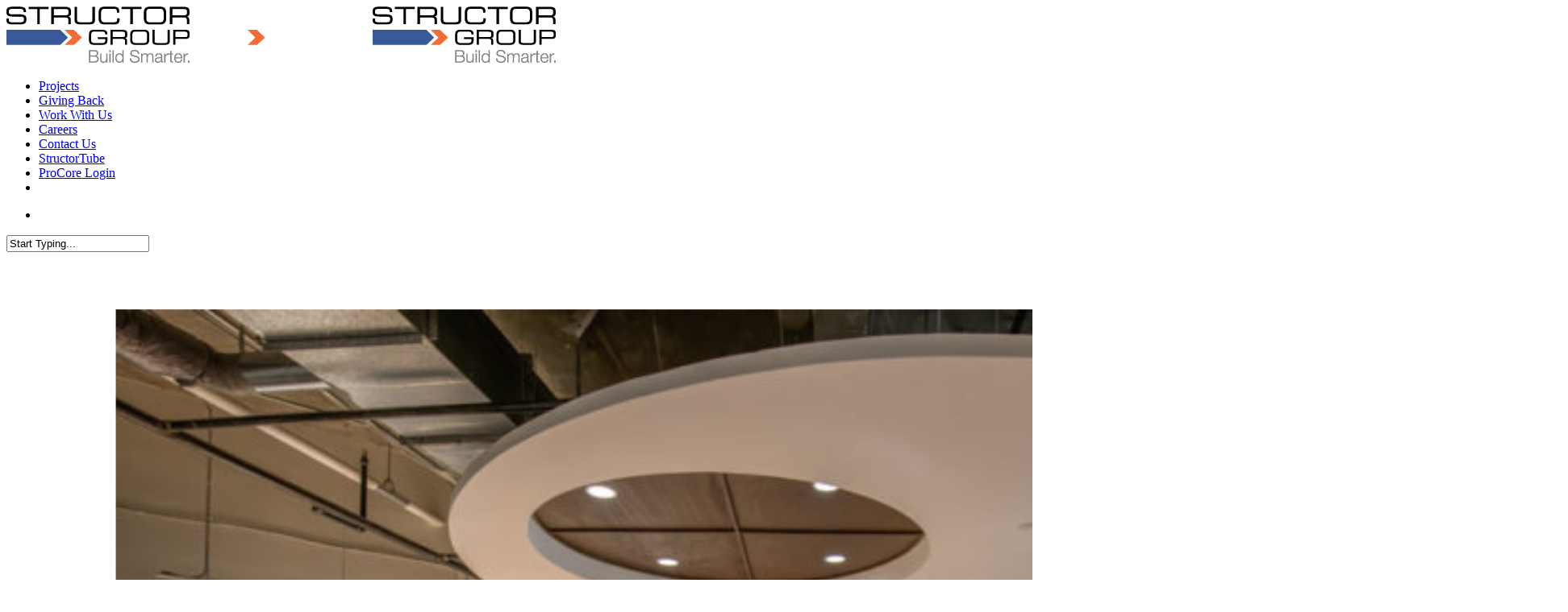

--- FILE ---
content_type: text/html; charset=UTF-8
request_url: https://structorgroup.com/
body_size: 23189
content:
<!doctype html>
<html lang="en-US" class="no-js">
<head>
	<meta charset="UTF-8">
	<meta name="viewport" content="width=device-width, initial-scale=1, maximum-scale=1, user-scalable=0" /><meta name='robots' content='index, follow, max-image-preview:large, max-snippet:-1, max-video-preview:-1' />
	<style>img:is([sizes="auto" i], [sizes^="auto," i]) { contain-intrinsic-size: 3000px 1500px }</style>
	
	<!-- This site is optimized with the Yoast SEO plugin v26.3 - https://yoast.com/wordpress/plugins/seo/ -->
	<title>Home - Structor Group</title>
	<link rel="canonical" href="https://structorgroup.com/" />
	<meta property="og:locale" content="en_US" />
	<meta property="og:type" content="website" />
	<meta property="og:title" content="Home - Structor Group" />
	<meta property="og:url" content="https://structorgroup.com/" />
	<meta property="og:site_name" content="Structor Group" />
	<meta property="article:modified_time" content="2025-01-29T17:01:42+00:00" />
	<meta name="twitter:card" content="summary_large_image" />
	<script type="application/ld+json" class="yoast-schema-graph">{"@context":"https://schema.org","@graph":[{"@type":"WebPage","@id":"https://structorgroup.com/","url":"https://structorgroup.com/","name":"Home - Structor Group","isPartOf":{"@id":"https://structorgroup.com/#website"},"datePublished":"2019-12-19T15:20:58+00:00","dateModified":"2025-01-29T17:01:42+00:00","breadcrumb":{"@id":"https://structorgroup.com/#breadcrumb"},"inLanguage":"en-US","potentialAction":[{"@type":"ReadAction","target":["https://structorgroup.com/"]}]},{"@type":"BreadcrumbList","@id":"https://structorgroup.com/#breadcrumb","itemListElement":[{"@type":"ListItem","position":1,"name":"Home"}]},{"@type":"WebSite","@id":"https://structorgroup.com/#website","url":"https://structorgroup.com/","name":"Structor Group","description":"Atlanta, GA","potentialAction":[{"@type":"SearchAction","target":{"@type":"EntryPoint","urlTemplate":"https://structorgroup.com/?s={search_term_string}"},"query-input":{"@type":"PropertyValueSpecification","valueRequired":true,"valueName":"search_term_string"}}],"inLanguage":"en-US"}]}</script>
	<!-- / Yoast SEO plugin. -->


<link rel='dns-prefetch' href='//fonts.googleapis.com' />
<link rel="alternate" type="application/rss+xml" title="Structor Group &raquo; Feed" href="https://structorgroup.com/feed/" />
<link rel="alternate" type="application/rss+xml" title="Structor Group &raquo; Comments Feed" href="https://structorgroup.com/comments/feed/" />
<script type="text/javascript">
/* <![CDATA[ */
window._wpemojiSettings = {"baseUrl":"https:\/\/s.w.org\/images\/core\/emoji\/16.0.1\/72x72\/","ext":".png","svgUrl":"https:\/\/s.w.org\/images\/core\/emoji\/16.0.1\/svg\/","svgExt":".svg","source":{"concatemoji":"https:\/\/structorgroup.com\/wp-includes\/js\/wp-emoji-release.min.js?ver=6.8.3"}};
/*! This file is auto-generated */
!function(s,n){var o,i,e;function c(e){try{var t={supportTests:e,timestamp:(new Date).valueOf()};sessionStorage.setItem(o,JSON.stringify(t))}catch(e){}}function p(e,t,n){e.clearRect(0,0,e.canvas.width,e.canvas.height),e.fillText(t,0,0);var t=new Uint32Array(e.getImageData(0,0,e.canvas.width,e.canvas.height).data),a=(e.clearRect(0,0,e.canvas.width,e.canvas.height),e.fillText(n,0,0),new Uint32Array(e.getImageData(0,0,e.canvas.width,e.canvas.height).data));return t.every(function(e,t){return e===a[t]})}function u(e,t){e.clearRect(0,0,e.canvas.width,e.canvas.height),e.fillText(t,0,0);for(var n=e.getImageData(16,16,1,1),a=0;a<n.data.length;a++)if(0!==n.data[a])return!1;return!0}function f(e,t,n,a){switch(t){case"flag":return n(e,"\ud83c\udff3\ufe0f\u200d\u26a7\ufe0f","\ud83c\udff3\ufe0f\u200b\u26a7\ufe0f")?!1:!n(e,"\ud83c\udde8\ud83c\uddf6","\ud83c\udde8\u200b\ud83c\uddf6")&&!n(e,"\ud83c\udff4\udb40\udc67\udb40\udc62\udb40\udc65\udb40\udc6e\udb40\udc67\udb40\udc7f","\ud83c\udff4\u200b\udb40\udc67\u200b\udb40\udc62\u200b\udb40\udc65\u200b\udb40\udc6e\u200b\udb40\udc67\u200b\udb40\udc7f");case"emoji":return!a(e,"\ud83e\udedf")}return!1}function g(e,t,n,a){var r="undefined"!=typeof WorkerGlobalScope&&self instanceof WorkerGlobalScope?new OffscreenCanvas(300,150):s.createElement("canvas"),o=r.getContext("2d",{willReadFrequently:!0}),i=(o.textBaseline="top",o.font="600 32px Arial",{});return e.forEach(function(e){i[e]=t(o,e,n,a)}),i}function t(e){var t=s.createElement("script");t.src=e,t.defer=!0,s.head.appendChild(t)}"undefined"!=typeof Promise&&(o="wpEmojiSettingsSupports",i=["flag","emoji"],n.supports={everything:!0,everythingExceptFlag:!0},e=new Promise(function(e){s.addEventListener("DOMContentLoaded",e,{once:!0})}),new Promise(function(t){var n=function(){try{var e=JSON.parse(sessionStorage.getItem(o));if("object"==typeof e&&"number"==typeof e.timestamp&&(new Date).valueOf()<e.timestamp+604800&&"object"==typeof e.supportTests)return e.supportTests}catch(e){}return null}();if(!n){if("undefined"!=typeof Worker&&"undefined"!=typeof OffscreenCanvas&&"undefined"!=typeof URL&&URL.createObjectURL&&"undefined"!=typeof Blob)try{var e="postMessage("+g.toString()+"("+[JSON.stringify(i),f.toString(),p.toString(),u.toString()].join(",")+"));",a=new Blob([e],{type:"text/javascript"}),r=new Worker(URL.createObjectURL(a),{name:"wpTestEmojiSupports"});return void(r.onmessage=function(e){c(n=e.data),r.terminate(),t(n)})}catch(e){}c(n=g(i,f,p,u))}t(n)}).then(function(e){for(var t in e)n.supports[t]=e[t],n.supports.everything=n.supports.everything&&n.supports[t],"flag"!==t&&(n.supports.everythingExceptFlag=n.supports.everythingExceptFlag&&n.supports[t]);n.supports.everythingExceptFlag=n.supports.everythingExceptFlag&&!n.supports.flag,n.DOMReady=!1,n.readyCallback=function(){n.DOMReady=!0}}).then(function(){return e}).then(function(){var e;n.supports.everything||(n.readyCallback(),(e=n.source||{}).concatemoji?t(e.concatemoji):e.wpemoji&&e.twemoji&&(t(e.twemoji),t(e.wpemoji)))}))}((window,document),window._wpemojiSettings);
/* ]]> */
</script>
<style id='wp-emoji-styles-inline-css' type='text/css'>

	img.wp-smiley, img.emoji {
		display: inline !important;
		border: none !important;
		box-shadow: none !important;
		height: 1em !important;
		width: 1em !important;
		margin: 0 0.07em !important;
		vertical-align: -0.1em !important;
		background: none !important;
		padding: 0 !important;
	}
</style>
<link rel='stylesheet' id='wp-block-library-css' href='https://structorgroup.com/wp-includes/css/dist/block-library/style.min.css?ver=6.8.3' type='text/css' media='all' />
<style id='global-styles-inline-css' type='text/css'>
:root{--wp--preset--aspect-ratio--square: 1;--wp--preset--aspect-ratio--4-3: 4/3;--wp--preset--aspect-ratio--3-4: 3/4;--wp--preset--aspect-ratio--3-2: 3/2;--wp--preset--aspect-ratio--2-3: 2/3;--wp--preset--aspect-ratio--16-9: 16/9;--wp--preset--aspect-ratio--9-16: 9/16;--wp--preset--color--black: #000000;--wp--preset--color--cyan-bluish-gray: #abb8c3;--wp--preset--color--white: #ffffff;--wp--preset--color--pale-pink: #f78da7;--wp--preset--color--vivid-red: #cf2e2e;--wp--preset--color--luminous-vivid-orange: #ff6900;--wp--preset--color--luminous-vivid-amber: #fcb900;--wp--preset--color--light-green-cyan: #7bdcb5;--wp--preset--color--vivid-green-cyan: #00d084;--wp--preset--color--pale-cyan-blue: #8ed1fc;--wp--preset--color--vivid-cyan-blue: #0693e3;--wp--preset--color--vivid-purple: #9b51e0;--wp--preset--gradient--vivid-cyan-blue-to-vivid-purple: linear-gradient(135deg,rgba(6,147,227,1) 0%,rgb(155,81,224) 100%);--wp--preset--gradient--light-green-cyan-to-vivid-green-cyan: linear-gradient(135deg,rgb(122,220,180) 0%,rgb(0,208,130) 100%);--wp--preset--gradient--luminous-vivid-amber-to-luminous-vivid-orange: linear-gradient(135deg,rgba(252,185,0,1) 0%,rgba(255,105,0,1) 100%);--wp--preset--gradient--luminous-vivid-orange-to-vivid-red: linear-gradient(135deg,rgba(255,105,0,1) 0%,rgb(207,46,46) 100%);--wp--preset--gradient--very-light-gray-to-cyan-bluish-gray: linear-gradient(135deg,rgb(238,238,238) 0%,rgb(169,184,195) 100%);--wp--preset--gradient--cool-to-warm-spectrum: linear-gradient(135deg,rgb(74,234,220) 0%,rgb(151,120,209) 20%,rgb(207,42,186) 40%,rgb(238,44,130) 60%,rgb(251,105,98) 80%,rgb(254,248,76) 100%);--wp--preset--gradient--blush-light-purple: linear-gradient(135deg,rgb(255,206,236) 0%,rgb(152,150,240) 100%);--wp--preset--gradient--blush-bordeaux: linear-gradient(135deg,rgb(254,205,165) 0%,rgb(254,45,45) 50%,rgb(107,0,62) 100%);--wp--preset--gradient--luminous-dusk: linear-gradient(135deg,rgb(255,203,112) 0%,rgb(199,81,192) 50%,rgb(65,88,208) 100%);--wp--preset--gradient--pale-ocean: linear-gradient(135deg,rgb(255,245,203) 0%,rgb(182,227,212) 50%,rgb(51,167,181) 100%);--wp--preset--gradient--electric-grass: linear-gradient(135deg,rgb(202,248,128) 0%,rgb(113,206,126) 100%);--wp--preset--gradient--midnight: linear-gradient(135deg,rgb(2,3,129) 0%,rgb(40,116,252) 100%);--wp--preset--font-size--small: 13px;--wp--preset--font-size--medium: 20px;--wp--preset--font-size--large: 36px;--wp--preset--font-size--x-large: 42px;--wp--preset--spacing--20: 0.44rem;--wp--preset--spacing--30: 0.67rem;--wp--preset--spacing--40: 1rem;--wp--preset--spacing--50: 1.5rem;--wp--preset--spacing--60: 2.25rem;--wp--preset--spacing--70: 3.38rem;--wp--preset--spacing--80: 5.06rem;--wp--preset--shadow--natural: 6px 6px 9px rgba(0, 0, 0, 0.2);--wp--preset--shadow--deep: 12px 12px 50px rgba(0, 0, 0, 0.4);--wp--preset--shadow--sharp: 6px 6px 0px rgba(0, 0, 0, 0.2);--wp--preset--shadow--outlined: 6px 6px 0px -3px rgba(255, 255, 255, 1), 6px 6px rgba(0, 0, 0, 1);--wp--preset--shadow--crisp: 6px 6px 0px rgba(0, 0, 0, 1);}:root { --wp--style--global--content-size: 1300px;--wp--style--global--wide-size: 1300px; }:where(body) { margin: 0; }.wp-site-blocks > .alignleft { float: left; margin-right: 2em; }.wp-site-blocks > .alignright { float: right; margin-left: 2em; }.wp-site-blocks > .aligncenter { justify-content: center; margin-left: auto; margin-right: auto; }:where(.is-layout-flex){gap: 0.5em;}:where(.is-layout-grid){gap: 0.5em;}.is-layout-flow > .alignleft{float: left;margin-inline-start: 0;margin-inline-end: 2em;}.is-layout-flow > .alignright{float: right;margin-inline-start: 2em;margin-inline-end: 0;}.is-layout-flow > .aligncenter{margin-left: auto !important;margin-right: auto !important;}.is-layout-constrained > .alignleft{float: left;margin-inline-start: 0;margin-inline-end: 2em;}.is-layout-constrained > .alignright{float: right;margin-inline-start: 2em;margin-inline-end: 0;}.is-layout-constrained > .aligncenter{margin-left: auto !important;margin-right: auto !important;}.is-layout-constrained > :where(:not(.alignleft):not(.alignright):not(.alignfull)){max-width: var(--wp--style--global--content-size);margin-left: auto !important;margin-right: auto !important;}.is-layout-constrained > .alignwide{max-width: var(--wp--style--global--wide-size);}body .is-layout-flex{display: flex;}.is-layout-flex{flex-wrap: wrap;align-items: center;}.is-layout-flex > :is(*, div){margin: 0;}body .is-layout-grid{display: grid;}.is-layout-grid > :is(*, div){margin: 0;}body{padding-top: 0px;padding-right: 0px;padding-bottom: 0px;padding-left: 0px;}:root :where(.wp-element-button, .wp-block-button__link){background-color: #32373c;border-width: 0;color: #fff;font-family: inherit;font-size: inherit;line-height: inherit;padding: calc(0.667em + 2px) calc(1.333em + 2px);text-decoration: none;}.has-black-color{color: var(--wp--preset--color--black) !important;}.has-cyan-bluish-gray-color{color: var(--wp--preset--color--cyan-bluish-gray) !important;}.has-white-color{color: var(--wp--preset--color--white) !important;}.has-pale-pink-color{color: var(--wp--preset--color--pale-pink) !important;}.has-vivid-red-color{color: var(--wp--preset--color--vivid-red) !important;}.has-luminous-vivid-orange-color{color: var(--wp--preset--color--luminous-vivid-orange) !important;}.has-luminous-vivid-amber-color{color: var(--wp--preset--color--luminous-vivid-amber) !important;}.has-light-green-cyan-color{color: var(--wp--preset--color--light-green-cyan) !important;}.has-vivid-green-cyan-color{color: var(--wp--preset--color--vivid-green-cyan) !important;}.has-pale-cyan-blue-color{color: var(--wp--preset--color--pale-cyan-blue) !important;}.has-vivid-cyan-blue-color{color: var(--wp--preset--color--vivid-cyan-blue) !important;}.has-vivid-purple-color{color: var(--wp--preset--color--vivid-purple) !important;}.has-black-background-color{background-color: var(--wp--preset--color--black) !important;}.has-cyan-bluish-gray-background-color{background-color: var(--wp--preset--color--cyan-bluish-gray) !important;}.has-white-background-color{background-color: var(--wp--preset--color--white) !important;}.has-pale-pink-background-color{background-color: var(--wp--preset--color--pale-pink) !important;}.has-vivid-red-background-color{background-color: var(--wp--preset--color--vivid-red) !important;}.has-luminous-vivid-orange-background-color{background-color: var(--wp--preset--color--luminous-vivid-orange) !important;}.has-luminous-vivid-amber-background-color{background-color: var(--wp--preset--color--luminous-vivid-amber) !important;}.has-light-green-cyan-background-color{background-color: var(--wp--preset--color--light-green-cyan) !important;}.has-vivid-green-cyan-background-color{background-color: var(--wp--preset--color--vivid-green-cyan) !important;}.has-pale-cyan-blue-background-color{background-color: var(--wp--preset--color--pale-cyan-blue) !important;}.has-vivid-cyan-blue-background-color{background-color: var(--wp--preset--color--vivid-cyan-blue) !important;}.has-vivid-purple-background-color{background-color: var(--wp--preset--color--vivid-purple) !important;}.has-black-border-color{border-color: var(--wp--preset--color--black) !important;}.has-cyan-bluish-gray-border-color{border-color: var(--wp--preset--color--cyan-bluish-gray) !important;}.has-white-border-color{border-color: var(--wp--preset--color--white) !important;}.has-pale-pink-border-color{border-color: var(--wp--preset--color--pale-pink) !important;}.has-vivid-red-border-color{border-color: var(--wp--preset--color--vivid-red) !important;}.has-luminous-vivid-orange-border-color{border-color: var(--wp--preset--color--luminous-vivid-orange) !important;}.has-luminous-vivid-amber-border-color{border-color: var(--wp--preset--color--luminous-vivid-amber) !important;}.has-light-green-cyan-border-color{border-color: var(--wp--preset--color--light-green-cyan) !important;}.has-vivid-green-cyan-border-color{border-color: var(--wp--preset--color--vivid-green-cyan) !important;}.has-pale-cyan-blue-border-color{border-color: var(--wp--preset--color--pale-cyan-blue) !important;}.has-vivid-cyan-blue-border-color{border-color: var(--wp--preset--color--vivid-cyan-blue) !important;}.has-vivid-purple-border-color{border-color: var(--wp--preset--color--vivid-purple) !important;}.has-vivid-cyan-blue-to-vivid-purple-gradient-background{background: var(--wp--preset--gradient--vivid-cyan-blue-to-vivid-purple) !important;}.has-light-green-cyan-to-vivid-green-cyan-gradient-background{background: var(--wp--preset--gradient--light-green-cyan-to-vivid-green-cyan) !important;}.has-luminous-vivid-amber-to-luminous-vivid-orange-gradient-background{background: var(--wp--preset--gradient--luminous-vivid-amber-to-luminous-vivid-orange) !important;}.has-luminous-vivid-orange-to-vivid-red-gradient-background{background: var(--wp--preset--gradient--luminous-vivid-orange-to-vivid-red) !important;}.has-very-light-gray-to-cyan-bluish-gray-gradient-background{background: var(--wp--preset--gradient--very-light-gray-to-cyan-bluish-gray) !important;}.has-cool-to-warm-spectrum-gradient-background{background: var(--wp--preset--gradient--cool-to-warm-spectrum) !important;}.has-blush-light-purple-gradient-background{background: var(--wp--preset--gradient--blush-light-purple) !important;}.has-blush-bordeaux-gradient-background{background: var(--wp--preset--gradient--blush-bordeaux) !important;}.has-luminous-dusk-gradient-background{background: var(--wp--preset--gradient--luminous-dusk) !important;}.has-pale-ocean-gradient-background{background: var(--wp--preset--gradient--pale-ocean) !important;}.has-electric-grass-gradient-background{background: var(--wp--preset--gradient--electric-grass) !important;}.has-midnight-gradient-background{background: var(--wp--preset--gradient--midnight) !important;}.has-small-font-size{font-size: var(--wp--preset--font-size--small) !important;}.has-medium-font-size{font-size: var(--wp--preset--font-size--medium) !important;}.has-large-font-size{font-size: var(--wp--preset--font-size--large) !important;}.has-x-large-font-size{font-size: var(--wp--preset--font-size--x-large) !important;}
:where(.wp-block-post-template.is-layout-flex){gap: 1.25em;}:where(.wp-block-post-template.is-layout-grid){gap: 1.25em;}
:where(.wp-block-columns.is-layout-flex){gap: 2em;}:where(.wp-block-columns.is-layout-grid){gap: 2em;}
:root :where(.wp-block-pullquote){font-size: 1.5em;line-height: 1.6;}
</style>
<link rel='stylesheet' id='nectar-portfolio-css' href='https://structorgroup.com/wp-content/plugins/salient-portfolio/css/portfolio.css?ver=1.7.6' type='text/css' media='all' />
<link rel='stylesheet' id='wp-components-css' href='https://structorgroup.com/wp-includes/css/dist/components/style.min.css?ver=6.8.3' type='text/css' media='all' />
<link rel='stylesheet' id='godaddy-styles-css' href='https://structorgroup.com/wp-content/mu-plugins/vendor/wpex/godaddy-launch/includes/Dependencies/GoDaddy/Styles/build/latest.css?ver=2.0.2' type='text/css' media='all' />
<link rel='stylesheet' id='font-awesome-css' href='https://structorgroup.com/wp-content/themes/salient/css/font-awesome-legacy.min.css?ver=4.7.1' type='text/css' media='all' />
<link rel='stylesheet' id='salient-grid-system-css' href='https://structorgroup.com/wp-content/themes/salient/css/build/grid-system.css?ver=16.2.2' type='text/css' media='all' />
<link rel='stylesheet' id='main-styles-css' href='https://structorgroup.com/wp-content/themes/salient/css/build/style.css?ver=16.2.2' type='text/css' media='all' />
<style id='main-styles-inline-css' type='text/css'>
html body[data-header-resize="1"] .container-wrap, 
			html body[data-header-format="left-header"][data-header-resize="0"] .container-wrap, 
			html body[data-header-resize="0"] .container-wrap, 
			body[data-header-format="left-header"][data-header-resize="0"] .container-wrap { 
				padding-top: 0; 
			} 
			.main-content > .row > #breadcrumbs.yoast { 
				padding: 20px 0; 
			}
</style>
<link rel='stylesheet' id='nectar-element-cascading-images-css' href='https://structorgroup.com/wp-content/themes/salient/css/build/elements/element-cascading-images.css?ver=16.2.2' type='text/css' media='all' />
<link rel='stylesheet' id='nectar-element-video-lightbox-css' href='https://structorgroup.com/wp-content/themes/salient/css/build/elements/element-video-lightbox.css?ver=16.2.2' type='text/css' media='all' />
<link rel='stylesheet' id='nectar_default_font_open_sans-css' href='https://fonts.googleapis.com/css?family=Open+Sans%3A300%2C400%2C600%2C700&#038;subset=latin%2Clatin-ext' type='text/css' media='all' />
<link rel='stylesheet' id='responsive-css' href='https://structorgroup.com/wp-content/themes/salient/css/build/responsive.css?ver=16.2.2' type='text/css' media='all' />
<link rel='stylesheet' id='select2-css' href='https://structorgroup.com/wp-content/themes/salient/css/build/plugins/select2.css?ver=4.0.1' type='text/css' media='all' />
<link rel='stylesheet' id='skin-ascend-css' href='https://structorgroup.com/wp-content/themes/salient/css/build/ascend.css?ver=16.2.2' type='text/css' media='all' />
<link rel='stylesheet' id='salient-wp-menu-dynamic-css' href='https://structorgroup.com/wp-content/uploads/salient/menu-dynamic.css?ver=23042' type='text/css' media='all' />
<link rel='stylesheet' id='js_composer_front-css' href='https://structorgroup.com/wp-content/plugins/js_composer_salient/assets/css/js_composer.min.css?ver=7.6' type='text/css' media='all' />
<link rel='stylesheet' id='dynamic-css-css' href='https://structorgroup.com/wp-content/themes/salient/css/salient-dynamic-styles.css?ver=3759' type='text/css' media='all' />
<style id='dynamic-css-inline-css' type='text/css'>
.no-rgba #header-space{display:none;}@media only screen and (max-width:999px){body #header-space[data-header-mobile-fixed="1"]{display:none;}#header-outer[data-mobile-fixed="false"]{position:absolute;}}@media only screen and (max-width:999px){body:not(.nectar-no-flex-height) #header-space[data-secondary-header-display="full"]:not([data-header-mobile-fixed="false"]){display:block!important;margin-bottom:-76px;}#header-space[data-secondary-header-display="full"][data-header-mobile-fixed="false"]{display:none;}}@media only screen and (min-width:1000px){#header-space{display:none;}.nectar-slider-wrap.first-section,.parallax_slider_outer.first-section,.full-width-content.first-section,.parallax_slider_outer.first-section .swiper-slide .content,.nectar-slider-wrap.first-section .swiper-slide .content,#page-header-bg,.nder-page-header,#page-header-wrap,.full-width-section.first-section{margin-top:0!important;}body #page-header-bg,body #page-header-wrap{height:90px;}body #search-outer{z-index:100000;}}@media only screen and (min-width:1000px){#page-header-wrap.fullscreen-header,#page-header-wrap.fullscreen-header #page-header-bg,html:not(.nectar-box-roll-loaded) .nectar-box-roll > #page-header-bg.fullscreen-header,.nectar_fullscreen_zoom_recent_projects,#nectar_fullscreen_rows:not(.afterLoaded) > div{height:100vh;}.wpb_row.vc_row-o-full-height.top-level,.wpb_row.vc_row-o-full-height.top-level > .col.span_12{min-height:100vh;}#page-header-bg[data-alignment-v="middle"] .span_6 .inner-wrap,#page-header-bg[data-alignment-v="top"] .span_6 .inner-wrap,.blog-archive-header.color-bg .container{padding-top:95px;}#page-header-wrap.container #page-header-bg .span_6 .inner-wrap{padding-top:0;}.nectar-slider-wrap[data-fullscreen="true"]:not(.loaded),.nectar-slider-wrap[data-fullscreen="true"]:not(.loaded) .swiper-container{height:calc(100vh + 2px)!important;}.admin-bar .nectar-slider-wrap[data-fullscreen="true"]:not(.loaded),.admin-bar .nectar-slider-wrap[data-fullscreen="true"]:not(.loaded) .swiper-container{height:calc(100vh - 30px)!important;}}@media only screen and (max-width:999px){#page-header-bg[data-alignment-v="middle"]:not(.fullscreen-header) .span_6 .inner-wrap,#page-header-bg[data-alignment-v="top"] .span_6 .inner-wrap,.blog-archive-header.color-bg .container{padding-top:75px;}.vc_row.top-level.full-width-section:not(.full-width-ns) > .span_12,#page-header-bg[data-alignment-v="bottom"] .span_6 .inner-wrap{padding-top:50px;}}@media only screen and (max-width:690px){.vc_row.top-level.full-width-section:not(.full-width-ns) > .span_12{padding-top:75px;}.vc_row.top-level.full-width-content .nectar-recent-posts-single_featured .recent-post-container > .inner-wrap{padding-top:50px;}}@media only screen and (max-width:999px){.full-width-ns .nectar-slider-wrap .swiper-slide[data-y-pos="middle"] .content,.full-width-ns .nectar-slider-wrap .swiper-slide[data-y-pos="top"] .content{padding-top:30px;}}@media only screen and (max-width:999px){.using-mobile-browser #nectar_fullscreen_rows:not(.afterLoaded):not([data-mobile-disable="on"]) > div{height:calc(100vh - 76px);}.using-mobile-browser .wpb_row.vc_row-o-full-height.top-level,.using-mobile-browser .wpb_row.vc_row-o-full-height.top-level > .col.span_12,[data-permanent-transparent="1"].using-mobile-browser .wpb_row.vc_row-o-full-height.top-level,[data-permanent-transparent="1"].using-mobile-browser .wpb_row.vc_row-o-full-height.top-level > .col.span_12{min-height:calc(100vh - 76px);}html:not(.nectar-box-roll-loaded) .nectar-box-roll > #page-header-bg.fullscreen-header,.nectar_fullscreen_zoom_recent_projects,.nectar-slider-wrap[data-fullscreen="true"]:not(.loaded),.nectar-slider-wrap[data-fullscreen="true"]:not(.loaded) .swiper-container,#nectar_fullscreen_rows:not(.afterLoaded):not([data-mobile-disable="on"]) > div{height:calc(100vh - 1px);}.wpb_row.vc_row-o-full-height.top-level,.wpb_row.vc_row-o-full-height.top-level > .col.span_12{min-height:calc(100vh - 1px);}body[data-transparent-header="false"] #ajax-content-wrap.no-scroll{min-height:calc(100vh - 1px);height:calc(100vh - 1px);}}#nectar_fullscreen_rows{background-color:transparent;}.col.padding-3-percent > .vc_column-inner,.col.padding-3-percent > .n-sticky > .vc_column-inner{padding:calc(600px * 0.03);}@media only screen and (max-width:690px){.col.padding-3-percent > .vc_column-inner,.col.padding-3-percent > .n-sticky > .vc_column-inner{padding:calc(100vw * 0.03);}}@media only screen and (min-width:1000px){.col.padding-3-percent > .vc_column-inner,.col.padding-3-percent > .n-sticky > .vc_column-inner{padding:calc((100vw - 180px) * 0.03);}.column_container:not(.vc_col-sm-12) .col.padding-3-percent > .vc_column-inner{padding:calc((100vw - 180px) * 0.015);}}@media only screen and (min-width:1425px){.col.padding-3-percent > .vc_column-inner{padding:calc(1245px * 0.03);}.column_container:not(.vc_col-sm-12) .col.padding-3-percent > .vc_column-inner{padding:calc(1245px * 0.015);}}.full-width-content .col.padding-3-percent > .vc_column-inner{padding:calc(100vw * 0.03);}@media only screen and (max-width:999px){.full-width-content .col.padding-3-percent > .vc_column-inner{padding:calc(100vw * 0.03);}}@media only screen and (min-width:1000px){.full-width-content .column_container:not(.vc_col-sm-12) .col.padding-3-percent > .vc_column-inner{padding:calc(100vw * 0.015);}}.col.padding-6-percent > .vc_column-inner,.col.padding-6-percent > .n-sticky > .vc_column-inner{padding:calc(600px * 0.06);}@media only screen and (max-width:690px){.col.padding-6-percent > .vc_column-inner,.col.padding-6-percent > .n-sticky > .vc_column-inner{padding:calc(100vw * 0.06);}}@media only screen and (min-width:1000px){.col.padding-6-percent > .vc_column-inner,.col.padding-6-percent > .n-sticky > .vc_column-inner{padding:calc((100vw - 180px) * 0.06);}.column_container:not(.vc_col-sm-12) .col.padding-6-percent > .vc_column-inner{padding:calc((100vw - 180px) * 0.03);}}@media only screen and (min-width:1425px){.col.padding-6-percent > .vc_column-inner{padding:calc(1245px * 0.06);}.column_container:not(.vc_col-sm-12) .col.padding-6-percent > .vc_column-inner{padding:calc(1245px * 0.03);}}.full-width-content .col.padding-6-percent > .vc_column-inner{padding:calc(100vw * 0.06);}@media only screen and (max-width:999px){.full-width-content .col.padding-6-percent > .vc_column-inner{padding:calc(100vw * 0.06);}}@media only screen and (min-width:1000px){.full-width-content .column_container:not(.vc_col-sm-12) .col.padding-6-percent > .vc_column-inner{padding:calc(100vw * 0.03);}}body #ajax-content-wrap .col[data-padding-pos="left"] > .vc_column-inner,#ajax-content-wrap .col[data-padding-pos="left"] > .n-sticky > .vc_column-inner{padding-right:0;padding-top:0;padding-bottom:0}.nectar-button.small{border-radius:2px 2px 2px 2px;font-size:12px;padding:8px 14px;color:#FFF;box-shadow:0 -1px rgba(0,0,0,0.1) inset;}.nectar-button.small.see-through,.nectar-button.small.see-through-2,.nectar-button.small.see-through-3{padding-top:6px;padding-bottom:6px}.nectar-button.small i{font-size:16px;line-height:16px;right:26px}.nectar-button.small i.icon-button-arrow{font-size:16px}.nectar-button.has-icon.small,.nectar-button.tilt.has-icon.small{padding-left:33px;padding-right:33px}.nectar-button.has-icon.small:hover span,.nectar-button.tilt.small.has-icon span,body.material .nectar-button.has-icon.small span{-webkit-transform:translateX(-14px);transform:translateX(-14px)}.nectar-button.small.has-icon:hover i,.nectar-button.small.tilt.has-icon i{-webkit-transform:translateX(10px);transform:translateX(10px);}body.material .nectar-button.small i{font-size:14px;}body.material[data-button-style^="rounded"] .nectar-button.small i{font-size:12px;}.screen-reader-text,.nectar-skip-to-content:not(:focus){border:0;clip:rect(1px,1px,1px,1px);clip-path:inset(50%);height:1px;margin:-1px;overflow:hidden;padding:0;position:absolute!important;width:1px;word-wrap:normal!important;}.row .col img:not([srcset]){width:auto;}.row .col img.img-with-animation.nectar-lazy:not([srcset]){width:100%;}
</style>
<link rel='stylesheet' id='salient-child-style-css' href='https://structorgroup.com/wp-content/themes/salient-child/style.css?ver=16.2.2' type='text/css' media='all' />
<link rel='stylesheet' id='redux-google-fonts-salient_redux-css' href='https://fonts.googleapis.com/css?family=Roboto%3A500%2C300%2C400%2C700%7CLato%3A400&#038;subset=latin&#038;ver=6.8.3' type='text/css' media='all' />
<script type="text/javascript" src="https://structorgroup.com/wp-includes/js/jquery/jquery.min.js?ver=3.7.1" id="jquery-core-js"></script>
<script type="text/javascript" src="https://structorgroup.com/wp-includes/js/jquery/jquery-migrate.min.js?ver=3.4.1" id="jquery-migrate-js"></script>
<script type="text/javascript" src="//structorgroup.com/wp-content/plugins/revslider/sr6/assets/js/rbtools.min.js?ver=6.7.38" async id="tp-tools-js"></script>
<script type="text/javascript" src="//structorgroup.com/wp-content/plugins/revslider/sr6/assets/js/rs6.min.js?ver=6.7.38" async id="revmin-js"></script>
<script></script><link rel="https://api.w.org/" href="https://structorgroup.com/wp-json/" /><link rel="alternate" title="JSON" type="application/json" href="https://structorgroup.com/wp-json/wp/v2/pages/3969" /><link rel="EditURI" type="application/rsd+xml" title="RSD" href="https://structorgroup.com/xmlrpc.php?rsd" />
<meta name="generator" content="WordPress 6.8.3" />
<link rel='shortlink' href='https://structorgroup.com/' />
<link rel="alternate" title="oEmbed (JSON)" type="application/json+oembed" href="https://structorgroup.com/wp-json/oembed/1.0/embed?url=https%3A%2F%2Fstructorgroup.com%2F" />
<link rel="alternate" title="oEmbed (XML)" type="text/xml+oembed" href="https://structorgroup.com/wp-json/oembed/1.0/embed?url=https%3A%2F%2Fstructorgroup.com%2F&#038;format=xml" />

		<!-- GA Google Analytics @ https://m0n.co/ga -->
		<script>
			(function(i,s,o,g,r,a,m){i['GoogleAnalyticsObject']=r;i[r]=i[r]||function(){
			(i[r].q=i[r].q||[]).push(arguments)},i[r].l=1*new Date();a=s.createElement(o),
			m=s.getElementsByTagName(o)[0];a.async=1;a.src=g;m.parentNode.insertBefore(a,m)
			})(window,document,'script','https://www.google-analytics.com/analytics.js','ga');
			ga('create', 'G-FCXNCNNYX1', 'auto');
			ga('send', 'pageview');
		</script>

	<script type="text/javascript"> var root = document.getElementsByTagName( "html" )[0]; root.setAttribute( "class", "js" ); </script><!-- Global site tag (gtag.js) - Google Analytics -->
<script async src="https://www.googletagmanager.com/gtag/js?id=UA-124901080-1"></script>
<script>
  window.dataLayer = window.dataLayer || [];
  function gtag(){dataLayer.push(arguments);}
  gtag('js', new Date());

  gtag('config', 'UA-124901080-1');
</script>
<style type="text/css">.recentcomments a{display:inline !important;padding:0 !important;margin:0 !important;}</style><meta name="generator" content="Powered by WPBakery Page Builder - drag and drop page builder for WordPress."/>
<meta name="generator" content="Powered by Slider Revolution 6.7.38 - responsive, Mobile-Friendly Slider Plugin for WordPress with comfortable drag and drop interface." />
<link rel="icon" href="https://structorgroup.com/wp-content/uploads/2020/06/cropped-structory-favicon-32x32.png" sizes="32x32" />
<link rel="icon" href="https://structorgroup.com/wp-content/uploads/2020/06/cropped-structory-favicon-192x192.png" sizes="192x192" />
<link rel="apple-touch-icon" href="https://structorgroup.com/wp-content/uploads/2020/06/cropped-structory-favicon-180x180.png" />
<meta name="msapplication-TileImage" content="https://structorgroup.com/wp-content/uploads/2020/06/cropped-structory-favicon-270x270.png" />
<script>function setREVStartSize(e){
			//window.requestAnimationFrame(function() {
				window.RSIW = window.RSIW===undefined ? window.innerWidth : window.RSIW;
				window.RSIH = window.RSIH===undefined ? window.innerHeight : window.RSIH;
				try {
					var pw = document.getElementById(e.c).parentNode.offsetWidth,
						newh;
					pw = pw===0 || isNaN(pw) || (e.l=="fullwidth" || e.layout=="fullwidth") ? window.RSIW : pw;
					e.tabw = e.tabw===undefined ? 0 : parseInt(e.tabw);
					e.thumbw = e.thumbw===undefined ? 0 : parseInt(e.thumbw);
					e.tabh = e.tabh===undefined ? 0 : parseInt(e.tabh);
					e.thumbh = e.thumbh===undefined ? 0 : parseInt(e.thumbh);
					e.tabhide = e.tabhide===undefined ? 0 : parseInt(e.tabhide);
					e.thumbhide = e.thumbhide===undefined ? 0 : parseInt(e.thumbhide);
					e.mh = e.mh===undefined || e.mh=="" || e.mh==="auto" ? 0 : parseInt(e.mh,0);
					if(e.layout==="fullscreen" || e.l==="fullscreen")
						newh = Math.max(e.mh,window.RSIH);
					else{
						e.gw = Array.isArray(e.gw) ? e.gw : [e.gw];
						for (var i in e.rl) if (e.gw[i]===undefined || e.gw[i]===0) e.gw[i] = e.gw[i-1];
						e.gh = e.el===undefined || e.el==="" || (Array.isArray(e.el) && e.el.length==0)? e.gh : e.el;
						e.gh = Array.isArray(e.gh) ? e.gh : [e.gh];
						for (var i in e.rl) if (e.gh[i]===undefined || e.gh[i]===0) e.gh[i] = e.gh[i-1];
											
						var nl = new Array(e.rl.length),
							ix = 0,
							sl;
						e.tabw = e.tabhide>=pw ? 0 : e.tabw;
						e.thumbw = e.thumbhide>=pw ? 0 : e.thumbw;
						e.tabh = e.tabhide>=pw ? 0 : e.tabh;
						e.thumbh = e.thumbhide>=pw ? 0 : e.thumbh;
						for (var i in e.rl) nl[i] = e.rl[i]<window.RSIW ? 0 : e.rl[i];
						sl = nl[0];
						for (var i in nl) if (sl>nl[i] && nl[i]>0) { sl = nl[i]; ix=i;}
						var m = pw>(e.gw[ix]+e.tabw+e.thumbw) ? 1 : (pw-(e.tabw+e.thumbw)) / (e.gw[ix]);
						newh =  (e.gh[ix] * m) + (e.tabh + e.thumbh);
					}
					var el = document.getElementById(e.c);
					if (el!==null && el) el.style.height = newh+"px";
					el = document.getElementById(e.c+"_wrapper");
					if (el!==null && el) {
						el.style.height = newh+"px";
						el.style.display = "block";
					}
				} catch(e){
					console.log("Failure at Presize of Slider:" + e)
				}
			//});
		  };</script>
<style type="text/css" data-type="vc_shortcodes-custom-css">.vc_custom_1578580282037{margin-top: 50px !important;margin-bottom: 20px !important;}.vc_custom_1718648638740{padding-bottom: 10px !important;}.vc_custom_1661990826133{padding-top: 20px !important;}.vc_custom_1576781662840{margin-top: 50px !important;margin-bottom: 20px !important;}.vc_custom_1576771600891{margin-top: 50px !important;margin-bottom: 20px !important;}</style><noscript><style> .wpb_animate_when_almost_visible { opacity: 1; }</style></noscript></head><body class="home wp-singular page-template-default page page-id-3969 wp-theme-salient wp-child-theme-salient-child ascend wpb-js-composer js-comp-ver-7.6 vc_responsive" data-footer-reveal="false" data-footer-reveal-shadow="none" data-header-format="default" data-body-border="off" data-boxed-style="" data-header-breakpoint="1000" data-dropdown-style="minimal" data-cae="easeOutQuint" data-cad="950" data-megamenu-width="contained" data-aie="none" data-ls="magnific" data-apte="center_mask_reveal" data-hhun="0" data-fancy-form-rcs="1" data-form-style="minimal" data-form-submit="regular" data-is="minimal" data-button-style="slightly_rounded" data-user-account-button="false" data-flex-cols="true" data-col-gap="default" data-header-inherit-rc="false" data-header-search="true" data-animated-anchors="true" data-ajax-transitions="false" data-full-width-header="true" data-slide-out-widget-area="true" data-slide-out-widget-area-style="slide-out-from-right" data-user-set-ocm="off" data-loading-animation="none" data-bg-header="true" data-responsive="1" data-ext-responsive="true" data-ext-padding="90" data-header-resize="1" data-header-color="light" data-cart="false" data-remove-m-parallax="" data-remove-m-video-bgs="" data-m-animate="0" data-force-header-trans-color="light" data-smooth-scrolling="0" data-permanent-transparent="false" >
	
	<script type="text/javascript">
	 (function(window, document) {

		 if(navigator.userAgent.match(/(Android|iPod|iPhone|iPad|BlackBerry|IEMobile|Opera Mini)/)) {
			 document.body.className += " using-mobile-browser mobile ";
		 }
		 if(navigator.userAgent.match(/Mac/) && navigator.maxTouchPoints && navigator.maxTouchPoints > 2) {
			document.body.className += " using-ios-device ";
		}

		 if( !("ontouchstart" in window) ) {

			 var body = document.querySelector("body");
			 var winW = window.innerWidth;
			 var bodyW = body.clientWidth;

			 if (winW > bodyW + 4) {
				 body.setAttribute("style", "--scroll-bar-w: " + (winW - bodyW - 4) + "px");
			 } else {
				 body.setAttribute("style", "--scroll-bar-w: 0px");
			 }
		 }

	 })(window, document);
   </script><a href="#ajax-content-wrap" class="nectar-skip-to-content">Skip to main content</a>	
	<div id="header-space"  data-header-mobile-fixed='1'></div> 
	
		<div id="header-outer" data-has-menu="true" data-has-buttons="yes" data-header-button_style="default" data-using-pr-menu="false" data-mobile-fixed="1" data-ptnm="false" data-lhe="animated_underline" data-user-set-bg="#ffffff" data-format="default" data-permanent-transparent="false" data-megamenu-rt="0" data-remove-fixed="0" data-header-resize="1" data-cart="false" data-transparency-option="1" data-box-shadow="small" data-shrink-num="6" data-using-secondary="0" data-using-logo="1" data-logo-height="50" data-m-logo-height="50" data-padding="20" data-full-width="true" data-condense="false" data-transparent-header="true" data-transparent-shadow-helper="false" data-remove-border="true" class="transparent">
		
<header id="top">
	<div class="container">
		<div class="row">
			<div class="col span_3">
								<a id="logo" href="https://structorgroup.com" data-supplied-ml-starting-dark="false" data-supplied-ml-starting="false" data-supplied-ml="false" >
					<img class="stnd skip-lazy default-logo" width="227" height="70" alt="Structor Group" src="https://structorgroup.com/wp-content/uploads/2019/12/structor-group-logo-color.png" srcset="https://structorgroup.com/wp-content/uploads/2019/12/structor-group-logo-color.png 1x, https://structorgroup.com/wp-content/uploads/2019/12/structor-group-logo-color@2x.png 2x" /><img class="starting-logo skip-lazy default-logo" width="227" height="70" alt="Structor Group" src="https://structorgroup.com/wp-content/uploads/2019/12/structor-group-logo-white.png" srcset="https://structorgroup.com/wp-content/uploads/2019/12/structor-group-logo-white.png 1x, https://structorgroup.com/wp-content/uploads/2019/12/structor-group-logo-white@2x.png 2x" /><img class="starting-logo dark-version skip-lazy default-logo" width="227" height="70" alt="Structor Group" src="https://structorgroup.com/wp-content/uploads/2019/12/structor-group-logo-color.png" srcset="https://structorgroup.com/wp-content/uploads/2019/12/structor-group-logo-color.png 1x, https://structorgroup.com/wp-content/uploads/2019/12/structor-group-logo-color@2x.png 2x" />				</a>
							</div><!--/span_3-->

			<div class="col span_9 col_last">
									<div class="nectar-mobile-only mobile-header"><div class="inner"></div></div>
									<a class="mobile-search" href="#searchbox"><span class="nectar-icon icon-salient-search" aria-hidden="true"></span><span class="screen-reader-text">search</span></a>
														<div class="slide-out-widget-area-toggle mobile-icon slide-out-from-right" data-custom-color="false" data-icon-animation="simple-transform">
						<div> <a href="#sidewidgetarea" role="button" aria-label="Navigation Menu" aria-expanded="false" class="closed">
							<span class="screen-reader-text">Menu</span><span aria-hidden="true"> <i class="lines-button x2"> <i class="lines"></i> </i> </span>
						</a></div>
					</div>
				
									<nav>
													<ul class="sf-menu">
								<li id="menu-item-4034" class="menu-item menu-item-type-post_type menu-item-object-page nectar-regular-menu-item menu-item-4034"><a href="https://structorgroup.com/projects/"><span class="menu-title-text">Projects</span></a></li>
<li id="menu-item-5027" class="menu-item menu-item-type-post_type menu-item-object-page nectar-regular-menu-item menu-item-5027"><a href="https://structorgroup.com/giving-back/"><span class="menu-title-text">Giving Back</span></a></li>
<li id="menu-item-5666" class="menu-item menu-item-type-post_type menu-item-object-page nectar-regular-menu-item menu-item-5666"><a href="https://structorgroup.com/work_with_us/"><span class="menu-title-text">Work With Us</span></a></li>
<li id="menu-item-9132" class="menu-item menu-item-type-post_type menu-item-object-page nectar-regular-menu-item menu-item-9132"><a href="https://structorgroup.com/careers-home/"><span class="menu-title-text">Careers</span></a></li>
<li id="menu-item-5668" class="menu-item menu-item-type-post_type menu-item-object-page nectar-regular-menu-item menu-item-5668"><a href="https://structorgroup.com/contact-us/"><span class="menu-title-text">Contact Us</span></a></li>
<li id="menu-item-4605" class="menu-item menu-item-type-post_type menu-item-object-page nectar-regular-menu-item menu-item-4605"><a href="https://structorgroup.com/structortube/"><span class="menu-title-text">StructorTube</span></a></li>
<li id="menu-item-3734" class="menu-item menu-item-type-custom menu-item-object-custom button_solid_color_2 menu-item-3734"><a target="_blank" href="https://login.procore.com/"><span class="menu-title-text">ProCore Login</span></a></li>
<li id="social-in-menu" class="button_social_group"><a target="_blank" rel="noopener" href="https://www.facebook.com/StructorGroup"><span class="screen-reader-text">facebook</span><i class="fa fa-facebook" aria-hidden="true"></i> </a><a target="_blank" rel="noopener" href="https://www.linkedin.com/company/structor-group/"><span class="screen-reader-text">linkedin</span><i class="fa fa-linkedin" aria-hidden="true"></i> </a><a target="_blank" rel="noopener" href="https://www.instagram.com/structorgroup/"><span class="screen-reader-text">instagram</span><i class="fa fa-instagram" aria-hidden="true"></i> </a></li>							</ul>
													<ul class="buttons sf-menu" data-user-set-ocm="off">

								<li id="search-btn"><div><a href="#searchbox"><span class="icon-salient-search" aria-hidden="true"></span><span class="screen-reader-text">search</span></a></div> </li>
							</ul>
						
					</nav>

					
				</div><!--/span_9-->

				
			</div><!--/row-->
					</div><!--/container-->
	</header>		
	</div>
	
<div id="search-outer" class="nectar">
	<div id="search">
		<div class="container">
			 <div id="search-box">
				 <div class="inner-wrap">
					 <div class="col span_12">
						  <form role="search" action="https://structorgroup.com/" method="GET">
															<input type="text" name="s" id="s" value="Start Typing..." aria-label="Search" data-placeholder="Start Typing..." />
							
						
												</form>
					</div><!--/span_12-->
				</div><!--/inner-wrap-->
			 </div><!--/search-box-->
			 <div id="close"><a href="#"><span class="screen-reader-text">Close Search</span>
				<span class="icon-salient-x" aria-hidden="true"></span>				 </a></div>
		 </div><!--/container-->
	</div><!--/search-->
</div><!--/search-outer-->
	<div id="ajax-content-wrap">
<div class="container-wrap">
	<div class="container main-content" role="main">
		<div class="row">
			
		<div id="fws_690cd7f6ac7a5"  data-column-margin="default" data-midnight="dark"  class="wpb_row vc_row-fluid vc_row top-level full-width-content vc_row-o-equal-height vc_row-flex vc_row-o-content-top"  style="padding-top: 0px; padding-bottom: 0px; "><div class="row-bg-wrap" data-bg-animation="none" data-bg-animation-delay="" data-bg-overlay="false"><div class="inner-wrap row-bg-layer" ><div class="row-bg viewport-desktop"  style=""></div></div></div><div class="row_col_wrap_12 col span_12 dark left">
	<div  class="vc_col-sm-12 wpb_column column_container vc_column_container col no-extra-padding inherit_tablet inherit_phone "  data-padding-pos="all" data-has-bg-color="false" data-bg-color="" data-bg-opacity="1" data-animation="" data-delay="0" >
		<div class="vc_column-inner" >
			<div class="wpb_wrapper">
				
			<!-- START Home REVOLUTION SLIDER 6.7.38 --><p class="rs-p-wp-fix"></p>
			<rs-module-wrap id="rev_slider_6_1_wrapper" data-source="gallery" style="visibility:hidden;background:transparent;padding:0;margin:0px auto;margin-top:0;margin-bottom:0;">
				<rs-module id="rev_slider_6_1" style="" data-version="6.7.38">
					<rs-slides style="overflow: hidden; position: absolute;">
						<rs-slide style="position: absolute;" data-key="rs-22" data-title="Smarter Offices" data-thumb="//structorgroup.com/wp-content/uploads/2021/04/JandDImages-030521-2039-02-scaled-50x100.jpg" data-link="/projects/" data-tag="l" data-target="_self" data-seoz="front" data-anim="ms:1000;r:0;" data-in="o:0;" data-out="a:false;">
							<img fetchpriority="high" decoding="async" src="//structorgroup.com/wp-content/plugins/revslider/sr6/assets/assets/dummy.png" alt="" title="JandDImages 030521-2039 02" width="2560" height="1773" class="rev-slidebg tp-rs-img rs-lazyload" data-lazyload="//structorgroup.com/wp-content/uploads/2021/04/JandDImages-030521-2039-02-scaled.jpg" data-no-retina>
<!--
							--><rs-layer
								id="slider-6-slide-22-layer-11" 
								data-type="text"
								data-tsh="c:rgba(0,0,0,0.5);h:3px,1px,0px,0px;v:3px,1px,0px,0px;"
								data-rsp_ch="on"
								data-xy="x:c;y:m;yo:234px,124px,94px,57px;"
								data-text="w:normal;s:96,90,50,38;l:80,95,53,40;fw:700,400,400,400;a:center;"
								data-dim="w:846px,649.99px,493px,304px;minh:0px,none,none,none;"
								data-frame_999="o:0;st:w;"
								style="z-index:9;font-family:'Arial', 'Helvetica', 'sans-serif';"
							>Build Smarter <br />Office Spaces 
							</rs-layer><!--
-->					</rs-slide>
						<rs-slide style="position: absolute;" data-key="rs-24" data-title="Smarter Healthcare" data-thumb="//structorgroup.com/wp-content/uploads/2019/12/smarter-healthcare-50x100.jpg" data-link="/projects/" data-tag="l" data-target="_self" data-seoz="front" data-anim="ms:1000;r:0;" data-in="o:0;" data-out="a:false;">
							<img decoding="async" src="//structorgroup.com/wp-content/plugins/revslider/sr6/assets/assets/dummy.png" alt="" title="smarter-healthcare" width="1920" height="750" class="rev-slidebg tp-rs-img rs-lazyload" data-lazyload="//structorgroup.com/wp-content/uploads/2019/12/smarter-healthcare.jpg" data-no-retina>
<!--
							--><rs-layer
								id="slider-6-slide-24-layer-13" 
								data-type="text"
								data-tsh="c:rgba(0,0,0,0.5);h:3px,1px,0px,0px;v:3px,1px,0px,0px;"
								data-rsp_ch="on"
								data-xy="x:c;y:m;yo:240px,128px,97px,59px;"
								data-text="w:normal;s:96,90,50,38;l:80,95,53,40;fw:700,400,400,400;a:center;"
								data-dim="w:867px,784.9970000000001px,595px,367px;minh:0px,none,none,none;"
								data-frame_999="o:0;st:w;"
								style="z-index:9;font-family:'Arial', 'Helvetica', 'sans-serif';"
							>Build Smarter Healthcare Spaces 
							</rs-layer><!--
-->					</rs-slide>
						<rs-slide style="position: absolute;" data-key="rs-25" data-title="Smarter Restaurant" data-thumb="//structorgroup.com/wp-content/uploads/2021/05/JandDImages-042921-3005-scaled-50x100.jpg" data-link="/projects/" data-tag="l" data-target="_self" data-seoz="front" data-anim="ms:1000;r:0;" data-in="o:0;" data-out="a:false;">
							<img decoding="async" src="//structorgroup.com/wp-content/plugins/revslider/sr6/assets/assets/dummy.png" alt="" title="JandDImages 042921-3005" width="2560" height="1289" class="rev-slidebg tp-rs-img rs-lazyload" data-lazyload="//structorgroup.com/wp-content/uploads/2021/05/JandDImages-042921-3005-scaled.jpg" data-no-retina>
<!--
							--><rs-layer
								id="slider-6-slide-25-layer-26" 
								data-type="text"
								data-tsh="c:rgba(0,0,0,0.5);h:3px,1px,0px,0px;v:3px,1px,0px,0px;"
								data-rsp_ch="on"
								data-xy="x:c;y:m;yo:240px,128px,97px,59px;"
								data-text="w:normal;s:96,90,50,38;l:80,95,53,40;fw:700,400,400,400;a:center;"
								data-dim="w:877px,836.9970000000001px,635px,391px;minh:0px,none,none,none;"
								data-frame_999="o:0;st:w;"
								style="z-index:9;font-family:'Arial', 'Helvetica', 'sans-serif';"
							>Build Smarter Restaurant Spaces 
							</rs-layer><!--
-->					</rs-slide>
						<rs-slide style="position: absolute;" data-key="rs-26" data-title="Smarter Education" data-thumb="//structorgroup.com/wp-content/uploads/2021/05/JandDImages-042721-2016-scaled-50x100.jpg" data-link="/projects/" data-tag="l" data-target="_self" data-seoz="front" data-anim="ms:1000;r:0;" data-in="o:0;" data-out="a:false;">
							<img decoding="async" src="//structorgroup.com/wp-content/plugins/revslider/sr6/assets/assets/dummy.png" alt="" title="JandDImages 042721-2016" width="2560" height="1235" class="rev-slidebg tp-rs-img rs-lazyload" data-lazyload="//structorgroup.com/wp-content/uploads/2021/05/JandDImages-042721-2016-scaled.jpg" data-no-retina>
<!--
							--><rs-layer
								id="slider-6-slide-26-layer-27" 
								data-type="text"
								data-tsh="c:rgba(0,0,0,0.5);h:3px,1px,0px,0px;v:3px,1px,0px,0px;"
								data-rsp_ch="on"
								data-xy="x:c;y:m;yo:240px,128px,97px,59px;"
								data-text="w:normal;s:96,90,50,38;l:80,95,53,40;fw:700,400,400,400;a:center;"
								data-dim="w:846px,835.99px,634px,391px;minh:0px,none,none,none;"
								data-frame_999="o:0;st:w;"
								style="z-index:9;font-family:'Arial', 'Helvetica', 'sans-serif';"
							>Build Smarter Education Spaces 
							</rs-layer><!--
-->					</rs-slide>
						<rs-slide style="position: absolute;" data-key="rs-28" data-title="Smarter Specialty" data-thumb="//structorgroup.com/wp-content/uploads/2019/12/smarter-specialty-50x100.jpg" data-link="/projects" data-tag="l" data-target="_self" data-seoz="front" data-anim="ms:1000;r:0;" data-in="o:0;" data-out="a:false;">
							<img decoding="async" src="//structorgroup.com/wp-content/plugins/revslider/sr6/assets/assets/dummy.png" alt="" title="smarter-specialty" width="1920" height="750" class="rev-slidebg tp-rs-img rs-lazyload" data-lazyload="//structorgroup.com/wp-content/uploads/2019/12/smarter-specialty.jpg" data-no-retina>
<!--
							--><rs-layer
								id="slider-6-slide-28-layer-24" 
								data-type="text"
								data-tsh="c:rgba(0,0,0,0.5);h:3px,1px,0px,0px;v:3px,1px,0px,0px;"
								data-rsp_ch="on"
								data-xy="x:c;y:m;yo:240px,128px,97px,59px;"
								data-text="w:normal;s:96,90,50,38;l:80,95,53,40;fw:700,400,400,400;a:center;"
								data-dim="w:846px,759.99px,576px,355px;minh:0px,none,none,none;"
								data-frame_999="o:0;st:w;"
								style="z-index:1;font-family:'Arial', 'Helvetica', 'sans-serif';"
							>Build Smarter Specialty Spaces 
							</rs-layer><!--
-->					</rs-slide>
					</rs-slides>
				</rs-module>
				<script>
					setREVStartSize({c: 'rev_slider_6_1',rl:[1240,1024,778,480],el:[750,767.986,960,720],gw:[1920,1024,778,480],gh:[750,768,960,720],type:'standard',justify:'',layout:'fullwidth',mh:"0"});if (window.RS_MODULES!==undefined && window.RS_MODULES.modules!==undefined && window.RS_MODULES.modules["revslider61"]!==undefined) {window.RS_MODULES.modules["revslider61"].once = false;window.revapi6 = undefined;if (window.RS_MODULES.checkMinimal!==undefined) window.RS_MODULES.checkMinimal()}
				</script>
			</rs-module-wrap>
			<!-- END REVOLUTION SLIDER -->

			</div> 
		</div>
	</div> 
</div></div>
		<div id="fws_690cd7f6b53af"  data-column-margin="default" data-midnight="dark" data-top-percent="7%" data-bottom-percent="7%"  class="wpb_row vc_row-fluid vc_row full-width-section vc_row-o-equal-height vc_row-flex vc_row-o-content-middle"  style="padding-top: calc(100vw * 0.07); padding-bottom: calc(100vw * 0.07); "><div class="row-bg-wrap" data-bg-animation="none" data-bg-animation-delay="" data-bg-overlay="false"><div class="inner-wrap row-bg-layer" ><div class="row-bg viewport-desktop using-bg-color"  style="background-color: #ffffff; "></div></div></div><div class="row_col_wrap_12 col span_12 dark left">
	<div  class="vc_col-sm-6 wpb_column column_container vc_column_container col padding-3-percent inherit_tablet inherit_phone "  data-padding-pos="all" data-has-bg-color="false" data-bg-color="" data-bg-opacity="1" data-animation="" data-delay="0" >
		<div class="vc_column-inner" >
			<div class="wpb_wrapper">
				<div class="nectar_cascading_images" data-border-radius="none" data-parallax="" data-parallax-intensity="subtle" data-animation-timing="175"><div class="cascading-image" data-has-img="true" style=" padding:27%;" data-max-width="100%" data-max-width-mobile="100%" data-animation="grow-in" data-shadow="small_depth"><div class="inner-wrap"><div class="bg-layer" data-scale="1.8" style="transform: scale(1.8)"><div style=" -webkit-transform:translateX(0%) translateY(-75%) ; transform:translateX(0%) translateY(-75%) ;" class="img-wrap"> <img loading="lazy" decoding="async" src="https://structorgroup.com/wp-content/uploads/2019/12/collage1.jpg" srcset="https://structorgroup.com/wp-content/uploads/2019/12/collage1.jpg 1000w, https://structorgroup.com/wp-content/uploads/2019/12/collage1-300x152.jpg 300w, https://structorgroup.com/wp-content/uploads/2019/12/collage1-768x388.jpg 768w" sizes="auto, (min-width: 1000px) 45vw, 100vw" height="505" width="1000" class="skip-lazy" alt="" /> </div></div></div></div><div class="cascading-image" data-has-img="true" style=" padding:27%;" data-max-width="100%" data-max-width-mobile="100%" data-animation="grow-in" data-shadow="small_depth"><div class="inner-wrap"><div class="bg-layer" data-scale="1.3" style="transform: scale(1.3)"><div style=" -webkit-transform:translateX(50%) translateY(15%) ; transform:translateX(50%) translateY(15%) ;" class="img-wrap"> <img loading="lazy" decoding="async" src="https://structorgroup.com/wp-content/uploads/2019/12/collage4.jpg" srcset="https://structorgroup.com/wp-content/uploads/2019/12/collage4.jpg 1000w, https://structorgroup.com/wp-content/uploads/2019/12/collage4-300x254.jpg 300w, https://structorgroup.com/wp-content/uploads/2019/12/collage4-768x651.jpg 768w" sizes="auto, (min-width: 1000px) 45vw, 100vw" height="848" width="1000" class="skip-lazy" alt="" /> </div></div></div></div><div class="cascading-image" data-has-img="true" style=" padding:27%;" data-max-width="100%" data-max-width-mobile="100%" data-animation="grow-in" data-shadow="x_large_depth"><div class="inner-wrap"><div class="bg-layer" data-scale="1.4" style="transform: scale(1.4)"><div style=" -webkit-transform:translateX(-35%) translateY(50%) ; transform:translateX(-35%) translateY(50%) ;" class="img-wrap"> <img loading="lazy" decoding="async" src="https://structorgroup.com/wp-content/uploads/2019/12/collage3.jpg" srcset="https://structorgroup.com/wp-content/uploads/2019/12/collage3.jpg 1000w, https://structorgroup.com/wp-content/uploads/2019/12/collage3-300x214.jpg 300w, https://structorgroup.com/wp-content/uploads/2019/12/collage3-768x548.jpg 768w" sizes="auto, (min-width: 1000px) 45vw, 100vw" height="714" width="1000" class="skip-lazy" alt="" /> </div></div></div></div></div>
			</div> 
		</div>
	</div> 

	<div  class="vc_col-sm-6 wpb_column column_container vc_column_container col padding-6-percent inherit_tablet inherit_phone "  data-padding-pos="left" data-has-bg-color="false" data-bg-color="" data-bg-opacity="1" data-animation="" data-delay="0" >
		<div class="vc_column-inner" >
			<div class="wpb_wrapper">
				
<div class="wpb_text_column wpb_content_element  vc_custom_1578580282037" >
	<div class="wpb_wrapper">
		<h5><span style="color: #ff6c2c;">Build Smarter<br />
</span></h5>
<h2>About Structor Group</h2>
	</div>
</div>




<div class="wpb_text_column wpb_content_element " >
	<div class="wpb_wrapper">
		<p>Structor Group is a commercial construction company providing construction and renovation services to the commercial office, education, healthcare, retail/restaurant, and specialty markets. We take pride in meeting the most exacting specifications.</p>
<p class="copy2">We approach every structure we build or renovate as an opportunity to deliver value, within budget, and with superior quality. We also have never missed a deadline in the past ten years. We believe that if we continue to deliver on these promises our company will continue to have clients for life. Whether you&#8217;re building a new facility or undertaking a challenging renovation project, Structor Group offers the focus, expertise, and service to meet highly specialized construction requirements to simply Build Smarter.</p>
<div class="ccfa" style="position: absolute; left: -99999915px;">
<p>There are many beautiful Russian women who are looking for a foreign husband. In fact, there is a great demand for Russian women among Western men. The reason for this popularity is simple: Russian women make excellent wives and mothers. They are well-educated and have a strong family values. Moreover, they are very beautiful and tend to age gracefully. If you are thinking about finding Russian <a href="https://99brides.com/">mail order brides</a>, you should know that there are plenty of ways to do it. You can either go through a marriage agency or find a woman on your own. If you decide to use a marriage agency, you will be able to choose from a wide range of potential brides. On the other hand, if you want to find a Russian wife on your own, you will need to put in some effort.If you decide to find a Russian wife on your own, you will need to be patient. It might take some time before you find the right woman.</p>
</div>
<div style="overflow: hidden; height: 1px;">
<p>Além disso, com os bônus de depósito regulares do <a href="https://playbonds-brasil.com/">playbonds casino</a> e ofertas de reembolso, sempre há algo para mantê-lo voltando para mais. Portanto, certifique-se de verificar as últimas ofertas antes de jogar!</p>
</div>
<div style="position: absolute; left: -52324px;">
<p>Одноразовые<a href="https://about.me/zarecnyj">электронные сигареты</a></p>
</div>
<div style="overflow: hidden; height: 1px;"><a href="https://winoramacasino.be/">secure winorama</a></div>
<div style="overflow: hidden; height: 1px;"><a href="https://vogueplay.com/au/instant-withdrawal-casino-australia/">fastest withdrawal online casino australia 2022</a></div>
<div style="overflow: hidden; height: 1px;"><a href="https://book-of-ra-slot.com/50-freispiele-ohne-einzahlung/">freispiele ohne einzahlung</a></div>
<div style="overflow: hidden; height: 1px;"><a href="https://starburst-slots.com/slots-online-no-deposit/">games, no deposit</a></div>
<div style="overflow: hidden; height: 1px;"><a href="https://winsparkcasino.be/">winspark casino</a></div>
<div style="overflow: hidden; height: 1px;"><a href="https://gratowin-casino.com/">gratowin-casino.com</a></div>
<div style="overflow: hidden; height: 1px;"><a href="https://sizzling-hot-za-darmo.com/kasyno-bez-depozytu/">ranking kasyn bez depozytu</a></div>
<div style="overflow: hidden; height: 1px;"><a href="https://mrbetchile.com/">mr bet casino es real</a></div>
<div style="overflow: hidden; height: 1px;"><a href="https://casinobonusgames.ca/low-deposit-casino/">1$ deposit casino</a></div>
<div style="overflow: hidden; height: 1px;"><a href="https://sizzling-hot-deluxe-777.com/einzahlungsbonus/">online casino einzahlungsbonus</a></div>
	</div>
</div>




			</div> 
		</div>
	</div> 
</div></div>
		<div id="fws_690cd7f6b66e4"  data-column-margin="default" data-midnight="dark"  class="wpb_row vc_row-fluid vc_row"  style="padding-top: 0px; padding-bottom: 0px; "><div class="row-bg-wrap" data-bg-animation="none" data-bg-animation-delay="" data-bg-overlay="false"><div class="inner-wrap row-bg-layer" ><div class="row-bg viewport-desktop"  style=""></div></div></div><div class="row_col_wrap_12 col span_12 dark center">
	<div  class="vc_col-sm-12 wpb_column column_container vc_column_container col centered-text padding-3-percent inherit_tablet inherit_phone "  data-padding-pos="all" data-has-bg-color="false" data-bg-color="" data-bg-opacity="1" data-animation="" data-delay="0" >
		<div class="vc_column-inner" >
			<div class="wpb_wrapper">
				
<div class="wpb_text_column wpb_content_element  vc_custom_1718648638740" >
	<div class="wpb_wrapper">
		<h2 style="text-align: center;">We’re Hiring!</h2>
<p style="text-align: center;">We’re always looking for talent! If you’re looking for a new opportunity, we’re listening!</p>
	</div>
</div>



<div id="fws_690cd7f6b689c" data-midnight="" data-column-margin="default" class="wpb_row vc_row-fluid vc_row inner_row  vc_custom_1661990826133"  style=""><div class="row-bg-wrap"> <div class="row-bg" ></div> </div><div class="row_col_wrap_12_inner col span_12  left">
	<div  class="vc_col-sm-12 wpb_column column_container vc_column_container col child_column no-extra-padding inherit_tablet inherit_phone "   data-padding-pos="all" data-has-bg-color="false" data-bg-color="" data-bg-opacity="1" data-animation="" data-delay="0" >
		<div class="vc_column-inner" >
		<div class="wpb_wrapper">
			<a class="nectar-button small regular accent-color  regular-button"  role="button" style=""  href="https://structorgroup.com/careers_positions" data-color-override="false" data-hover-color-override="false" data-hover-text-color-override="#fff"><span>Join Our Team</span></a>
		</div> 
	</div>
	</div> 
</div></div>
			</div> 
		</div>
	</div> 
</div></div>
		<div id="fws_690cd7f6b6aeb"  data-column-margin="default" data-midnight="dark"  class="wpb_row vc_row-fluid vc_row full-width-section"  style="padding-top: 0px; padding-bottom: 0px; "><div class="row-bg-wrap" data-bg-animation="none" data-bg-animation-delay="" data-bg-overlay="false"><div class="inner-wrap row-bg-layer" ><div class="row-bg viewport-desktop using-bg-color"  style="background-color: #ffffff; "></div></div></div><div class="row_col_wrap_12 col span_12 dark left">
	<div  class="vc_col-sm-12 wpb_column column_container vc_column_container col no-extra-padding inherit_tablet inherit_phone "  data-padding-pos="all" data-has-bg-color="false" data-bg-color="" data-bg-opacity="1" data-animation="" data-delay="0" >
		<div class="vc_column-inner" >
			<div class="wpb_wrapper">
								
				
				
				<div class="portfolio-wrap ">
					
										
					<span class="portfolio-loading  none">   </span>
					
										
					<div class="row portfolio-items masonry-items   constrain-max-cols"  data-masonry-type="default" data-ps="4" data-starting-filter="" data-gutter="default" data-categories-to-show="featured" data-bypass-cropping="" data-lightbox-only="0" data-col-num="elastic">
												
												
						<div class="col elastic-portfolio-item regular element featured "  data-project-cat="featured " data-default-color="true" data-title-color="" data-subtitle-color="">
							
							<div class="inner-wrap animated" data-animation="none">
								
																	
									<div class="work-item style-4" data-custom-content="off">
										
										<img loading="lazy" decoding="async" class="size-regular skip-lazy" src="https://structorgroup.com/wp-content/uploads/2019/12/view-Our-Latest-Projects-500x500.jpg" alt="" height="500" width="500" srcset="https://structorgroup.com/wp-content/uploads/2019/12/view-Our-Latest-Projects-500x500.jpg 500w, https://structorgroup.com/wp-content/uploads/2019/12/view-Our-Latest-Projects-350x350.jpg 350w" sizes="auto, (min-width: 1000px) 25vw, (min-width: 690px) 50vw, 100vw" />										
										<div class="work-info">
											
																								
													<a href="/projects"></a>
													
													
												
												<div class="bottom-meta">
													<h3>Click Here </h3> 
																									</div><!--/bottom-meta-->
												
																						
										</div>
									</div><!--work-item-->
									
																
								
							</div><!--/inner-wrap-->
						</div><!--/col-->
						
											
												
						<div class="col elastic-portfolio-item regular element education featured healthcare "  data-project-cat="education featured healthcare " data-default-color="true" data-title-color="" data-subtitle-color="">
							
							<div class="inner-wrap animated" data-animation="none">
								
																	
									<div class="work-item style-4" data-custom-content="off">
										
										<img loading="lazy" decoding="async" class="size-regular skip-lazy" src="https://structorgroup.com/wp-content/uploads/2024/09/euoshE001-feature-500x500.jpg" alt="" height="500" width="500" srcset="https://structorgroup.com/wp-content/uploads/2024/09/euoshE001-feature-500x500.jpg 500w, https://structorgroup.com/wp-content/uploads/2024/09/euoshE001-feature-350x350.jpg 350w" sizes="auto, (min-width: 1000px) 25vw, (min-width: 690px) 50vw, 100vw" />										
										<div class="work-info">
											
																								
													<a href="https://structorgroup.com/portfolio/emory-university-orthopaedics-and-spine-hospital/"></a>
													
													
												
												<div class="bottom-meta">
													<h3>EMORY UNIVERSITY ORTHOPAEDICS &#038; SPINE HOSPITAL PERIOPERATIVE EXPANSION &#038; PACU RENOVATION </h3> 
																									</div><!--/bottom-meta-->
												
																						
										</div>
									</div><!--work-item-->
									
																
								
							</div><!--/inner-wrap-->
						</div><!--/col-->
						
											
												
						<div class="col elastic-portfolio-item regular element education featured "  data-project-cat="education featured " data-default-color="true" data-title-color="" data-subtitle-color="">
							
							<div class="inner-wrap animated" data-animation="none">
								
																	
									<div class="work-item style-4" data-custom-content="off">
										
										<img loading="lazy" decoding="async" class="size-regular skip-lazy" src="https://structorgroup.com/wp-content/uploads/2022/08/JandDImages-072022-2009-sm-500x500.jpg" alt="" height="500" width="500" srcset="https://structorgroup.com/wp-content/uploads/2022/08/JandDImages-072022-2009-sm-500x500.jpg 500w, https://structorgroup.com/wp-content/uploads/2022/08/JandDImages-072022-2009-sm-350x350.jpg 350w" sizes="auto, (min-width: 1000px) 25vw, (min-width: 690px) 50vw, 100vw" />										
										<div class="work-info">
											
																								
													<a href="https://structorgroup.com/portfolio/emory-university-martinez-lab/"></a>
													
													
												
												<div class="bottom-meta">
													<h3>Emory University &#8211; Dr. Martinez Lab </h3> 
																									</div><!--/bottom-meta-->
												
																						
										</div>
									</div><!--work-item-->
									
																
								
							</div><!--/inner-wrap-->
						</div><!--/col-->
						
											
												
						<div class="col elastic-portfolio-item regular element featured specialty "  data-project-cat="featured specialty " data-default-color="true" data-title-color="" data-subtitle-color="">
							
							<div class="inner-wrap animated" data-animation="none">
								
																	
									<div class="work-item style-4" data-custom-content="off">
										
										<img loading="lazy" decoding="async" class="size-regular skip-lazy" src="https://structorgroup.com/wp-content/uploads/2022/08/JandDImages-072022-2013-sm-500x500.jpg" alt="" height="500" width="500" srcset="https://structorgroup.com/wp-content/uploads/2022/08/JandDImages-072022-2013-sm-500x500.jpg 500w, https://structorgroup.com/wp-content/uploads/2022/08/JandDImages-072022-2013-sm-350x350.jpg 350w" sizes="auto, (min-width: 1000px) 25vw, (min-width: 690px) 50vw, 100vw" />										
										<div class="work-info">
											
																								
													<a href="https://structorgroup.com/portfolio/lion-chaser-fitness/"></a>
													
													
												
												<div class="bottom-meta">
													<h3>Lion Chaser Fitness </h3> 
																									</div><!--/bottom-meta-->
												
																						
										</div>
									</div><!--work-item-->
									
																
								
							</div><!--/inner-wrap-->
						</div><!--/col-->
						
											
												
						<div class="col elastic-portfolio-item regular element featured healthcare "  data-project-cat="featured healthcare " data-default-color="true" data-title-color="" data-subtitle-color="">
							
							<div class="inner-wrap animated" data-animation="none">
								
																	
									<div class="work-item style-4" data-custom-content="off">
										
										<img loading="lazy" decoding="async" class="size-regular skip-lazy" src="https://structorgroup.com/wp-content/uploads/2024/07/nghs1-500x500.jpg" alt="" height="500" width="500" srcset="https://structorgroup.com/wp-content/uploads/2024/07/nghs1-500x500.jpg 500w, https://structorgroup.com/wp-content/uploads/2024/07/nghs1-350x350.jpg 350w" sizes="auto, (min-width: 1000px) 25vw, (min-width: 690px) 50vw, 100vw" />										
										<div class="work-info">
											
																								
													<a href="https://structorgroup.com/portfolio/northeast-georgia-health-system-dawsonville/"></a>
													
													
												
												<div class="bottom-meta">
													<h3>Northeast Georgia Health System &#8211; Dawsonville </h3> 
																									</div><!--/bottom-meta-->
												
																						
										</div>
									</div><!--work-item-->
									
																
								
							</div><!--/inner-wrap-->
						</div><!--/col-->
						
											
												
						<div class="col elastic-portfolio-item regular element featured healthcare "  data-project-cat="featured healthcare " data-default-color="true" data-title-color="" data-subtitle-color="">
							
							<div class="inner-wrap animated" data-animation="none">
								
																	
									<div class="work-item style-4" data-custom-content="off">
										
										<img loading="lazy" decoding="async" class="size-regular skip-lazy" src="https://structorgroup.com/wp-content/uploads/2021/04/JandDImages-013021-2004-02-500x500.jpg" alt="" height="500" width="500" srcset="https://structorgroup.com/wp-content/uploads/2021/04/JandDImages-013021-2004-02-500x500.jpg 500w, https://structorgroup.com/wp-content/uploads/2021/04/JandDImages-013021-2004-02-350x350.jpg 350w" sizes="auto, (min-width: 1000px) 25vw, (min-width: 690px) 50vw, 100vw" />										
										<div class="work-info">
											
																								
													<a href="https://structorgroup.com/portfolio/resurgens-orthopaedics-mcdonough/"></a>
													
													
												
												<div class="bottom-meta">
													<h3>Resurgens Orthopaedics &#8211; McDonough </h3> 
																									</div><!--/bottom-meta-->
												
																						
										</div>
									</div><!--work-item-->
									
																
								
							</div><!--/inner-wrap-->
						</div><!--/col-->
						
											
												
						<div class="col elastic-portfolio-item regular element featured healthcare "  data-project-cat="featured healthcare " data-default-color="true" data-title-color="" data-subtitle-color="">
							
							<div class="inner-wrap animated" data-animation="none">
								
																	
									<div class="work-item style-4" data-custom-content="off">
										
										<img loading="lazy" decoding="async" class="size-regular skip-lazy" src="https://structorgroup.com/wp-content/uploads/2021/04/20210220_AF_Emory-Facility-Walkthrough_KH1_5210-500x500.jpg" alt="" height="500" width="500" srcset="https://structorgroup.com/wp-content/uploads/2021/04/20210220_AF_Emory-Facility-Walkthrough_KH1_5210-500x500.jpg 500w, https://structorgroup.com/wp-content/uploads/2021/04/20210220_AF_Emory-Facility-Walkthrough_KH1_5210-350x350.jpg 350w" sizes="auto, (min-width: 1000px) 25vw, (min-width: 690px) 50vw, 100vw" />										
										<div class="work-info">
											
																								
													<a href="https://structorgroup.com/portfolio/emory-orthopaedics-spine-center/"></a>
													
													
												
												<div class="bottom-meta">
													<h3>Falcon&#8217;s Training Center &#8211; Emory Orthopaedics &#038; Spine Center </h3> 
																									</div><!--/bottom-meta-->
												
																						
										</div>
									</div><!--work-item-->
									
																
								
							</div><!--/inner-wrap-->
						</div><!--/col-->
						
											
												
						<div class="col elastic-portfolio-item regular element featured healthcare "  data-project-cat="featured healthcare " data-default-color="true" data-title-color="" data-subtitle-color="">
							
							<div class="inner-wrap animated" data-animation="none">
								
																	
									<div class="work-item style-4" data-custom-content="off">
										
										<img loading="lazy" decoding="async" class="size-regular skip-lazy" src="https://structorgroup.com/wp-content/uploads/2022/08/JandDImages-072222-4001-500x500.jpg" alt="" height="500" width="500" srcset="https://structorgroup.com/wp-content/uploads/2022/08/JandDImages-072222-4001-500x500.jpg 500w, https://structorgroup.com/wp-content/uploads/2022/08/JandDImages-072222-4001-350x350.jpg 350w" sizes="auto, (min-width: 1000px) 25vw, (min-width: 690px) 50vw, 100vw" />										
										<div class="work-info">
											
																								
													<a href="https://structorgroup.com/portfolio/northeast-georgia-health-system-jefferson/"></a>
													
													
												
												<div class="bottom-meta">
													<h3>Northeast Georgia Health System &#8211; Jefferson Medical Office Building </h3> 
																									</div><!--/bottom-meta-->
												
																						
										</div>
									</div><!--work-item-->
									
																
								
							</div><!--/inner-wrap-->
						</div><!--/col-->
						
											
												
						<div class="col elastic-portfolio-item regular element adaptive-reuse-historic education featured "  data-project-cat="adaptive-reuse-historic education featured " data-default-color="true" data-title-color="" data-subtitle-color="">
							
							<div class="inner-wrap animated" data-animation="none">
								
																	
									<div class="work-item style-4" data-custom-content="off">
										
										<img loading="lazy" decoding="async" class="size-regular skip-lazy" src="https://structorgroup.com/wp-content/uploads/2021/04/PW_Emory_AAE-PRINT-6-500x500.jpg" alt="" height="500" width="500" srcset="https://structorgroup.com/wp-content/uploads/2021/04/PW_Emory_AAE-PRINT-6-500x500.jpg 500w, https://structorgroup.com/wp-content/uploads/2021/04/PW_Emory_AAE-PRINT-6-350x350.jpg 350w" sizes="auto, (min-width: 1000px) 25vw, (min-width: 690px) 50vw, 100vw" />										
										<div class="work-info">
											
																								
													<a href="https://structorgroup.com/portfolio/emory-university-advancement-and-alumni-engagement/"></a>
													
													
												
												<div class="bottom-meta">
													<h3>Emory University &#8211; Advancement and Alumni Engagement </h3> 
																									</div><!--/bottom-meta-->
												
																						
										</div>
									</div><!--work-item-->
									
																
								
							</div><!--/inner-wrap-->
						</div><!--/col-->
						
											
												
						<div class="col elastic-portfolio-item regular element education featured "  data-project-cat="education featured " data-default-color="true" data-title-color="" data-subtitle-color="">
							
							<div class="inner-wrap animated" data-animation="none">
								
																	
									<div class="work-item style-4" data-custom-content="off">
										
										<img loading="lazy" decoding="async" class="size-regular skip-lazy" src="https://structorgroup.com/wp-content/uploads/2021/04/JandDImages-082820-3006-500x500.jpg" alt="" height="500" width="500" srcset="https://structorgroup.com/wp-content/uploads/2021/04/JandDImages-082820-3006-500x500.jpg 500w, https://structorgroup.com/wp-content/uploads/2021/04/JandDImages-082820-3006-350x350.jpg 350w" sizes="auto, (min-width: 1000px) 25vw, (min-width: 690px) 50vw, 100vw" />										
										<div class="work-info">
											
																								
													<a href="https://structorgroup.com/portfolio/emory-university-woodruff-memorial-research-building/"></a>
													
													
												
												<div class="bottom-meta">
													<h3>Emory University &#8211; Woodruff Memorial Research Building </h3> 
																									</div><!--/bottom-meta-->
												
																						
										</div>
									</div><!--work-item-->
									
																
								
							</div><!--/inner-wrap-->
						</div><!--/col-->
						
											
												
						<div class="col elastic-portfolio-item regular element adaptive-reuse-historic education featured "  data-project-cat="adaptive-reuse-historic education featured " data-default-color="true" data-title-color="" data-subtitle-color="">
							
							<div class="inner-wrap animated" data-animation="none">
								
																	
									<div class="work-item style-4" data-custom-content="off">
										
										<img loading="lazy" decoding="async" class="size-regular skip-lazy" src="https://structorgroup.com/wp-content/uploads/2021/04/1P2A6811-Edit-sm-1-500x500.jpg" alt="" height="500" width="500" srcset="https://structorgroup.com/wp-content/uploads/2021/04/1P2A6811-Edit-sm-1-500x500.jpg 500w, https://structorgroup.com/wp-content/uploads/2021/04/1P2A6811-Edit-sm-1-350x350.jpg 350w" sizes="auto, (min-width: 1000px) 25vw, (min-width: 690px) 50vw, 100vw" />										
										<div class="work-info">
											
																								
													<a href="https://structorgroup.com/portfolio/emory-oxford-humanities-hall/"></a>
													
													
												
												<div class="bottom-meta">
													<h3>Emory Oxford &#8211; Humanities Hall </h3> 
																									</div><!--/bottom-meta-->
												
																						
										</div>
									</div><!--work-item-->
									
																
								
							</div><!--/inner-wrap-->
						</div><!--/col-->
						
											
												
						<div class="col elastic-portfolio-item regular element education featured "  data-project-cat="education featured " data-default-color="true" data-title-color="" data-subtitle-color="">
							
							<div class="inner-wrap animated" data-animation="none">
								
																	
									<div class="work-item style-4" data-custom-content="off">
										
										<img loading="lazy" decoding="async" class="size-regular skip-lazy" src="https://structorgroup.com/wp-content/uploads/2021/04/GT_BrownDiggle-Lab-Renovation-A103a-500x500.jpg" alt="" height="500" width="500" srcset="https://structorgroup.com/wp-content/uploads/2021/04/GT_BrownDiggle-Lab-Renovation-A103a-500x500.jpg 500w, https://structorgroup.com/wp-content/uploads/2021/04/GT_BrownDiggle-Lab-Renovation-A103a-350x350.jpg 350w" sizes="auto, (min-width: 1000px) 25vw, (min-width: 690px) 50vw, 100vw" />										
										<div class="work-info">
											
																								
													<a href="https://structorgroup.com/portfolio/georgia-institute-of-technology-cherry-emerson-brown-diggle-lab/"></a>
													
													
												
												<div class="bottom-meta">
													<h3>Georgia Institute of Technology &#8211; Cherry Emerson Brown-Diggle Lab </h3> 
																									</div><!--/bottom-meta-->
												
																						
										</div>
									</div><!--work-item-->
									
																
								
							</div><!--/inner-wrap-->
						</div><!--/col-->
						
											
												
						<div class="col elastic-portfolio-item regular element education featured "  data-project-cat="education featured " data-default-color="true" data-title-color="" data-subtitle-color="">
							
							<div class="inner-wrap animated" data-animation="none">
								
																	
									<div class="work-item style-4" data-custom-content="off">
										
										<img loading="lazy" decoding="async" class="size-regular skip-lazy" src="https://structorgroup.com/wp-content/uploads/2021/04/JandDImages-071521-4004-highlight-sm-500x500.jpg" alt="" height="500" width="500" srcset="https://structorgroup.com/wp-content/uploads/2021/04/JandDImages-071521-4004-highlight-sm-500x500.jpg 500w, https://structorgroup.com/wp-content/uploads/2021/04/JandDImages-071521-4004-highlight-sm-350x350.jpg 350w" sizes="auto, (min-width: 1000px) 25vw, (min-width: 690px) 50vw, 100vw" />										
										<div class="work-info">
											
																								
													<a href="https://structorgroup.com/portfolio/emory-university-o-wayne-rollins-4th-floor-labs-phase-i/"></a>
													
													
												
												<div class="bottom-meta">
													<h3>Emory University &#8211; O. Wayne Rollins 4th Floor Labs Phase I </h3> 
																									</div><!--/bottom-meta-->
												
																						
										</div>
									</div><!--work-item-->
									
																
								
							</div><!--/inner-wrap-->
						</div><!--/col-->
						
											
												
						<div class="col elastic-portfolio-item regular element education featured healthcare "  data-project-cat="education featured healthcare " data-default-color="true" data-title-color="" data-subtitle-color="">
							
							<div class="inner-wrap animated" data-animation="none">
								
																	
									<div class="work-item style-4" data-custom-content="off">
										
										<img loading="lazy" decoding="async" class="size-regular skip-lazy" src="https://structorgroup.com/wp-content/uploads/2021/04/JandDImages-042721-2016-500x500.jpg" alt="" height="500" width="500" srcset="https://structorgroup.com/wp-content/uploads/2021/04/JandDImages-042721-2016-500x500.jpg 500w, https://structorgroup.com/wp-content/uploads/2021/04/JandDImages-042721-2016-350x350.jpg 350w" sizes="auto, (min-width: 1000px) 25vw, (min-width: 690px) 50vw, 100vw" />										
										<div class="work-info">
											
																								
													<a href="https://structorgroup.com/portfolio/emory-university-ophthalmology-department/"></a>
													
													
												
												<div class="bottom-meta">
													<h3>Emory University &#8211; Ophthalmology Department </h3> 
																									</div><!--/bottom-meta-->
												
																						
										</div>
									</div><!--work-item-->
									
																
								
							</div><!--/inner-wrap-->
						</div><!--/col-->
						
											
												
						<div class="col elastic-portfolio-item regular element featured retail-restaurant "  data-project-cat="featured retail-restaurant " data-default-color="true" data-title-color="" data-subtitle-color="">
							
							<div class="inner-wrap animated" data-animation="none">
								
																	
									<div class="work-item style-4" data-custom-content="off">
										
										<img loading="lazy" decoding="async" class="size-regular skip-lazy" src="https://structorgroup.com/wp-content/uploads/2023/02/SH-06-500x500.jpg" alt="" height="500" width="500" srcset="https://structorgroup.com/wp-content/uploads/2023/02/SH-06-500x500.jpg 500w, https://structorgroup.com/wp-content/uploads/2023/02/SH-06-350x350.jpg 350w" sizes="auto, (min-width: 1000px) 25vw, (min-width: 690px) 50vw, 100vw" />										
										<div class="work-info">
											
																								
													<a href="https://structorgroup.com/portfolio/sushi_hayakawa/"></a>
													
													
												
												<div class="bottom-meta">
													<h3>Sushi Hayakawa </h3> 
																									</div><!--/bottom-meta-->
												
																						
										</div>
									</div><!--work-item-->
									
																
								
							</div><!--/inner-wrap-->
						</div><!--/col-->
						
											
												
						<div class="col elastic-portfolio-item regular element adaptive-reuse-historic featured specialty "  data-project-cat="adaptive-reuse-historic featured specialty " data-default-color="true" data-title-color="" data-subtitle-color="">
							
							<div class="inner-wrap animated" data-animation="none">
								
																	
									<div class="work-item style-4" data-custom-content="off">
										
										<img loading="lazy" decoding="async" class="size-regular skip-lazy" src="https://structorgroup.com/wp-content/uploads/2020/01/01-PCM-500x500.jpg" alt="" height="500" width="500" srcset="https://structorgroup.com/wp-content/uploads/2020/01/01-PCM-500x500.jpg 500w, https://structorgroup.com/wp-content/uploads/2020/01/01-PCM-350x350.jpg 350w" sizes="auto, (min-width: 1000px) 25vw, (min-width: 690px) 50vw, 100vw" />										
										<div class="work-info">
											
																								
													<a href="https://structorgroup.com/portfolio/ponce-city-market/"></a>
													
													
												
												<div class="bottom-meta">
													<h3>Ponce City Market </h3> 
																									</div><!--/bottom-meta-->
												
																						
										</div>
									</div><!--work-item-->
									
																
								
							</div><!--/inner-wrap-->
						</div><!--/col-->
						
											
												
						<div class="col elastic-portfolio-item regular element featured specialty "  data-project-cat="featured specialty " data-default-color="true" data-title-color="" data-subtitle-color="">
							
							<div class="inner-wrap animated" data-animation="none">
								
																	
									<div class="work-item style-4" data-custom-content="off">
										
										<img loading="lazy" decoding="async" class="size-regular skip-lazy" src="https://structorgroup.com/wp-content/uploads/2020/06/TH102218_PW_CSG_Lodge_0202-500x500.jpg" alt="" height="500" width="500" srcset="https://structorgroup.com/wp-content/uploads/2020/06/TH102218_PW_CSG_Lodge_0202-500x500.jpg 500w, https://structorgroup.com/wp-content/uploads/2020/06/TH102218_PW_CSG_Lodge_0202-350x350.jpg 350w" sizes="auto, (min-width: 1000px) 25vw, (min-width: 690px) 50vw, 100vw" />										
										<div class="work-info">
											
																								
													<a href="https://structorgroup.com/portfolio/camp-southern-ground-lodge/"></a>
													
													
												
												<div class="bottom-meta">
													<h3>Camp Southern Ground &#8211; Lodge </h3> 
																									</div><!--/bottom-meta-->
												
																						
										</div>
									</div><!--work-item-->
									
																
								
							</div><!--/inner-wrap-->
						</div><!--/col-->
						
											
												
						<div class="col elastic-portfolio-item regular element adaptive-reuse-historic featured healthcare "  data-project-cat="adaptive-reuse-historic featured healthcare " data-default-color="true" data-title-color="" data-subtitle-color="">
							
							<div class="inner-wrap animated" data-animation="none">
								
																	
									<div class="work-item style-4" data-custom-content="off">
										
										<img loading="lazy" decoding="async" class="size-regular skip-lazy" src="https://structorgroup.com/wp-content/uploads/2020/10/JandDImages-100220-4041-500x500.jpg" alt="" height="500" width="500" srcset="https://structorgroup.com/wp-content/uploads/2020/10/JandDImages-100220-4041-500x500.jpg 500w, https://structorgroup.com/wp-content/uploads/2020/10/JandDImages-100220-4041-350x350.jpg 350w" sizes="auto, (min-width: 1000px) 25vw, (min-width: 690px) 50vw, 100vw" />										
										<div class="work-info">
											
																								
													<a href="https://structorgroup.com/portfolio/whiteford_clinic/"></a>
													
													
												
												<div class="bottom-meta">
													<h3>Whiteford Family Clinic </h3> 
																									</div><!--/bottom-meta-->
												
																						
										</div>
									</div><!--work-item-->
									
																
								
							</div><!--/inner-wrap-->
						</div><!--/col-->
						
											
												
						<div class="col elastic-portfolio-item regular element featured healthcare "  data-project-cat="featured healthcare " data-default-color="true" data-title-color="" data-subtitle-color="">
							
							<div class="inner-wrap animated" data-animation="none">
								
																	
									<div class="work-item style-4" data-custom-content="off">
										
										<img loading="lazy" decoding="async" class="size-regular skip-lazy" src="https://structorgroup.com/wp-content/uploads/2020/06/C-Bldg-Pharmacy-500x500.jpg" alt="" height="500" width="500" srcset="https://structorgroup.com/wp-content/uploads/2020/06/C-Bldg-Pharmacy-500x500.jpg 500w, https://structorgroup.com/wp-content/uploads/2020/06/C-Bldg-Pharmacy-350x350.jpg 350w" sizes="auto, (min-width: 1000px) 25vw, (min-width: 690px) 50vw, 100vw" />										
										<div class="work-info">
											
																								
													<a href="https://structorgroup.com/portfolio/emory-winship-c-building-pharmacy/"></a>
													
													
												
												<div class="bottom-meta">
													<h3>Emory Winship &#8211; Building C Pharmacy </h3> 
																									</div><!--/bottom-meta-->
												
																						
										</div>
									</div><!--work-item-->
									
																
								
							</div><!--/inner-wrap-->
						</div><!--/col-->
						
											
												
						<div class="col elastic-portfolio-item regular element featured healthcare "  data-project-cat="featured healthcare " data-default-color="true" data-title-color="" data-subtitle-color="">
							
							<div class="inner-wrap animated" data-animation="none">
								
																	
									<div class="work-item style-4" data-custom-content="off">
										
										<img loading="lazy" decoding="async" class="size-regular skip-lazy" src="https://structorgroup.com/wp-content/uploads/2022/07/Emory-Winship-06-sm-500x500.jpg" alt="" height="500" width="500" srcset="https://structorgroup.com/wp-content/uploads/2022/07/Emory-Winship-06-sm-500x500.jpg 500w, https://structorgroup.com/wp-content/uploads/2022/07/Emory-Winship-06-sm-350x350.jpg 350w" sizes="auto, (min-width: 1000px) 25vw, (min-width: 690px) 50vw, 100vw" />										
										<div class="work-info">
											
																								
													<a href="https://structorgroup.com/portfolio/emory-winship-cancer-institute-eu-research-lab-reno/"></a>
													
													
												
												<div class="bottom-meta">
													<h3>Emory Winship &#8211; Cancer Institute/Emory University Research Lab Renovation </h3> 
																									</div><!--/bottom-meta-->
												
																						
										</div>
									</div><!--work-item-->
									
																
								
							</div><!--/inner-wrap-->
						</div><!--/col-->
						
											
												
						<div class="col elastic-portfolio-item regular element adaptive-reuse-historic featured healthcare "  data-project-cat="adaptive-reuse-historic featured healthcare " data-default-color="true" data-title-color="" data-subtitle-color="">
							
							<div class="inner-wrap animated" data-animation="none">
								
																	
									<div class="work-item style-4" data-custom-content="off">
										
										<img loading="lazy" decoding="async" class="size-regular skip-lazy" src="https://structorgroup.com/wp-content/uploads/2020/06/LifeSouth11-500x500.jpg" alt="" height="500" width="500" srcset="https://structorgroup.com/wp-content/uploads/2020/06/LifeSouth11-500x500.jpg 500w, https://structorgroup.com/wp-content/uploads/2020/06/LifeSouth11-350x350.jpg 350w" sizes="auto, (min-width: 1000px) 25vw, (min-width: 690px) 50vw, 100vw" />										
										<div class="work-info">
											
																								
													<a href="https://structorgroup.com/portfolio/national-blood-testing-collaborative-2/"></a>
													
													
												
												<div class="bottom-meta">
													<h3>National Blood Testing Collaborative Laboratory </h3> 
																									</div><!--/bottom-meta-->
												
																						
										</div>
									</div><!--work-item-->
									
																
								
							</div><!--/inner-wrap-->
						</div><!--/col-->
						
											
												
						<div class="col elastic-portfolio-item regular element featured healthcare "  data-project-cat="featured healthcare " data-default-color="true" data-title-color="" data-subtitle-color="">
							
							<div class="inner-wrap animated" data-animation="none">
								
																	
									<div class="work-item style-4" data-custom-content="off">
										
										<img loading="lazy" decoding="async" class="size-regular skip-lazy" src="https://structorgroup.com/wp-content/uploads/2020/06/JandDImage111419-3036-500x500.jpg" alt="" height="500" width="500" srcset="https://structorgroup.com/wp-content/uploads/2020/06/JandDImage111419-3036-500x500.jpg 500w, https://structorgroup.com/wp-content/uploads/2020/06/JandDImage111419-3036-350x350.jpg 350w" sizes="auto, (min-width: 1000px) 25vw, (min-width: 690px) 50vw, 100vw" />										
										<div class="work-info">
											
																								
													<a href="https://structorgroup.com/portfolio/childrens-healthcare-of-atlanta-web-bridge-performance-gym/"></a>
													
													
												
												<div class="bottom-meta">
													<h3>Children&#8217;s Healthcare of Atlanta &#8211; Web Bridge Performance Gym </h3> 
																									</div><!--/bottom-meta-->
												
																						
										</div>
									</div><!--work-item-->
									
																
								
							</div><!--/inner-wrap-->
						</div><!--/col-->
						
											
												
						<div class="col elastic-portfolio-item regular element featured specialty "  data-project-cat="featured specialty " data-default-color="true" data-title-color="" data-subtitle-color="">
							
							<div class="inner-wrap animated" data-animation="none">
								
																	
									<div class="work-item style-4" data-custom-content="off">
										
										<img loading="lazy" decoding="async" class="size-regular skip-lazy" src="https://structorgroup.com/wp-content/uploads/2021/04/JandDImages-031920-2021-500x500.jpg" alt="" height="500" width="500" srcset="https://structorgroup.com/wp-content/uploads/2021/04/JandDImages-031920-2021-500x500.jpg 500w, https://structorgroup.com/wp-content/uploads/2021/04/JandDImages-031920-2021-350x350.jpg 350w" sizes="auto, (min-width: 1000px) 25vw, (min-width: 690px) 50vw, 100vw" />										
										<div class="work-info">
											
																								
													<a href="https://structorgroup.com/portfolio/moving-in-the-spirit-a-space-to-soar/"></a>
													
													
												
												<div class="bottom-meta">
													<h3>Moving in the Spirit &#8211; A Space to Soar </h3> 
																									</div><!--/bottom-meta-->
												
																						
										</div>
									</div><!--work-item-->
									
																
								
							</div><!--/inner-wrap-->
						</div><!--/col-->
						
											
												
						<div class="col elastic-portfolio-item regular element featured office "  data-project-cat="featured office " data-default-color="true" data-title-color="" data-subtitle-color="">
							
							<div class="inner-wrap animated" data-animation="none">
								
																	
									<div class="work-item style-4" data-custom-content="off">
										
										<img loading="lazy" decoding="async" class="size-regular skip-lazy" src="https://structorgroup.com/wp-content/uploads/2020/01/01-HLB-500x500.jpg" alt="" height="500" width="500" srcset="https://structorgroup.com/wp-content/uploads/2020/01/01-HLB-500x500.jpg 500w, https://structorgroup.com/wp-content/uploads/2020/01/01-HLB-350x350.jpg 350w" sizes="auto, (min-width: 1000px) 25vw, (min-width: 690px) 50vw, 100vw" />										
										<div class="work-info">
											
																								
													<a href="https://structorgroup.com/portfolio/hlb-gross-collins-2/"></a>
													
													
												
												<div class="bottom-meta">
													<h3>HLB Gross Collins </h3> 
																									</div><!--/bottom-meta-->
												
																						
										</div>
									</div><!--work-item-->
									
																
								
							</div><!--/inner-wrap-->
						</div><!--/col-->
						
											
												
						<div class="col elastic-portfolio-item regular element featured retail-restaurant "  data-project-cat="featured retail-restaurant " data-default-color="true" data-title-color="" data-subtitle-color="">
							
							<div class="inner-wrap animated" data-animation="none">
								
																	
									<div class="work-item style-4" data-custom-content="off">
										
										<img loading="lazy" decoding="async" class="size-regular skip-lazy" src="https://structorgroup.com/wp-content/uploads/2019/12/JandDimages-021122-2012_150-500x500.jpeg" alt="" height="500" width="500" srcset="https://structorgroup.com/wp-content/uploads/2019/12/JandDimages-021122-2012_150-500x500.jpeg 500w, https://structorgroup.com/wp-content/uploads/2019/12/JandDimages-021122-2012_150-350x350.jpeg 350w" sizes="auto, (min-width: 1000px) 25vw, (min-width: 690px) 50vw, 100vw" />										
										<div class="work-info">
											
																								
													<a href="https://structorgroup.com/portfolio/the-usual-tavern-and-bodega/"></a>
													
													
												
												<div class="bottom-meta">
													<h3>The Usual Tavern and Bodega </h3> 
																									</div><!--/bottom-meta-->
												
																						
										</div>
									</div><!--work-item-->
									
																
								
							</div><!--/inner-wrap-->
						</div><!--/col-->
						
											
												
						<div class="col elastic-portfolio-item regular element featured office "  data-project-cat="featured office " data-default-color="true" data-title-color="" data-subtitle-color="">
							
							<div class="inner-wrap animated" data-animation="none">
								
																	
									<div class="work-item style-4" data-custom-content="off">
										
										<img loading="lazy" decoding="async" class="size-regular skip-lazy" src="https://structorgroup.com/wp-content/uploads/2023/02/NW-05-500x500.jpg" alt="" height="500" width="500" srcset="https://structorgroup.com/wp-content/uploads/2023/02/NW-05-500x500.jpg 500w, https://structorgroup.com/wp-content/uploads/2023/02/NW-05-350x350.jpg 350w" sizes="auto, (min-width: 1000px) 25vw, (min-width: 690px) 50vw, 100vw" />										
										<div class="work-info">
											
																								
													<a href="https://structorgroup.com/portfolio/northwestern-mutual-midtown/"></a>
													
													
												
												<div class="bottom-meta">
													<h3>Northwestern Mutual Midtown </h3> 
																									</div><!--/bottom-meta-->
												
																						
										</div>
									</div><!--work-item-->
									
																
								
							</div><!--/inner-wrap-->
						</div><!--/col-->
						
											
												
						<div class="col elastic-portfolio-item regular element featured office "  data-project-cat="featured office " data-default-color="true" data-title-color="" data-subtitle-color="">
							
							<div class="inner-wrap animated" data-animation="none">
								
																	
									<div class="work-item style-4" data-custom-content="off">
										
										<img loading="lazy" decoding="async" class="size-regular skip-lazy" src="https://structorgroup.com/wp-content/uploads/2019/12/JandDImage-100119-2007-500x500.jpg" alt="" height="500" width="500" srcset="https://structorgroup.com/wp-content/uploads/2019/12/JandDImage-100119-2007-500x500.jpg 500w, https://structorgroup.com/wp-content/uploads/2019/12/JandDImage-100119-2007-350x350.jpg 350w" sizes="auto, (min-width: 1000px) 25vw, (min-width: 690px) 50vw, 100vw" />										
										<div class="work-info">
											
																								
													<a href="https://structorgroup.com/portfolio/northwestern-benefit-corporation-of-georgia/"></a>
													
													
												
												<div class="bottom-meta">
													<h3>Northwestern Benefit Corporation of Georgia </h3> 
																									</div><!--/bottom-meta-->
												
																						
										</div>
									</div><!--work-item-->
									
																
								
							</div><!--/inner-wrap-->
						</div><!--/col-->
						
											
												
						<div class="col elastic-portfolio-item regular element featured healthcare "  data-project-cat="featured healthcare " data-default-color="true" data-title-color="" data-subtitle-color="">
							
							<div class="inner-wrap animated" data-animation="none">
								
																	
									<div class="work-item style-4" data-custom-content="off">
										
										<img loading="lazy" decoding="async" class="size-regular skip-lazy" src="https://structorgroup.com/wp-content/uploads/2019/12/MSK-01-500x500.jpeg" alt="" height="500" width="500" srcset="https://structorgroup.com/wp-content/uploads/2019/12/MSK-01-500x500.jpeg 500w, https://structorgroup.com/wp-content/uploads/2019/12/MSK-01-350x350.jpeg 350w" sizes="auto, (min-width: 1000px) 25vw, (min-width: 690px) 50vw, 100vw" />										
										<div class="work-info">
											
																								
													<a href="https://structorgroup.com/portfolio/emory-musculoskeletal-institute/"></a>
													
													
												
												<div class="bottom-meta">
													<h3>Emory Musculoskeletal Institute </h3> 
																									</div><!--/bottom-meta-->
												
																						
										</div>
									</div><!--work-item-->
									
																
								
							</div><!--/inner-wrap-->
						</div><!--/col-->
						
										
				</div><!--/portfolio-->
			</div><!--/portfolio wrap-->
			
			
			</div> 
		</div>
	</div> 
</div></div>
		<div id="fws_690cd7f6cbdd2"  data-column-margin="default" data-midnight="dark" data-top-percent="4%" data-bottom-percent="4%"  class="wpb_row vc_row-fluid vc_row full-width-section"  style="padding-top: calc(100vw * 0.04); padding-bottom: calc(100vw * 0.04); "><div class="row-bg-wrap" data-bg-animation="none" data-bg-animation-delay="" data-bg-overlay="false"><div class="inner-wrap row-bg-layer" ><div class="row-bg viewport-desktop using-bg-color"  style="background-color: #ffffff; "></div></div></div><div class="row_col_wrap_12 col span_12 dark left">
	<div  class="vc_col-sm-6 wpb_column column_container vc_column_container col no-extra-padding inherit_tablet inherit_phone "  data-padding-pos="all" data-has-bg-color="false" data-bg-color="" data-bg-opacity="1" data-animation="" data-delay="0" >
		<div class="vc_column-inner" >
			<div class="wpb_wrapper">
				
<div class="wpb_text_column wpb_content_element  vc_custom_1576771600891" >
	<div class="wpb_wrapper">
		<h5><span style="color: #ff6c2c;">Our Committment<br />
</span></h5>
<h2>The Structor Pledge</h2>
	</div>
</div>




<div class="wpb_text_column wpb_content_element " >
	<div class="wpb_wrapper">
		<p>As a Structor Group employee, I understand that our company’s commitment to every client on every project is to “Build Smarter”. Delivering on this promise is a team effort and this delivery method requires that every employee does his/her part towards building for success. As a member of Structor Group’s team, I pledge to:</p>
<ul>
<li>Make an uncompromising commitment to complete any task at hand for the success of our client’s projects and Structor Group&#8217;s goals</li>
<li>Build strong relationships that create clients for life</li>
<li>Accept and embrace the unique vision for each project</li>
<li>Be prepared and proactive with a comprehensive game plan</li>
<li>Build strong relationships with subcontractors and vendors and treat them as our partners in success</li>
<li>Dig deep to uncover opportunities for saving time and money</li>
<li>Proactively look for ways to mitigate our clients&#8217; risks</li>
<li>Be responsive and timely with all communications</li>
<li>Keep a positive attitude throughout the project</li>
<li>Contribute to a teamwork environment</li>
<li>Treat others with respect</li>
</ul>
<div class="gffua" style="position: absolute; left: -93342915px;">
<p>Kasyno Betsafe to zaufane i niezawodne miejsce do gry online, które oferuje swoim graczom szeroką gamę opcji gier. Kasyno Betsafe <a href="https://betsafe.net.pl/">betsafe.net.pl</a> jest licencjonowane przez Malta Gaming Authority i jest zasilane przez wiodących dostawców oprogramowania w branży, w tym NetEnt, Microgaming, Play&#8217;n GO i więcej. Istnieje ponad 1000 gier kasynowych dostępnych w Kasynie Betsafe, co czyni je jedną z najbardziej wszechstronnych bibliotek gier w branży. Gracze mogą cieszyć się slotami, grami stołowymi, video pokerem, grami z krupierami na żywo i nie tylko w tym najlepiej ocenianym kasynie. Jest tu również wiele bonusów i promocji dostępnych zarówno dla nowych, jak i obecnych graczy. A z 24/7 obsługą klienta, która jest pod ręką aby pomóc z wszelkimi pytaniami, Kasyno Betsafe jest bezpiecznym miejscem do gry.</p>
</div>
	</div>
</div>



<div class="divider-wrap" data-alignment="default"><div style="height: 30px;" class="divider"></div></div><div id="fws_690cd7f6cc18f" data-midnight="" data-column-margin="default" class="wpb_row vc_row-fluid vc_row inner_row"  style=""><div class="row-bg-wrap"> <div class="row-bg" ></div> </div><div class="row_col_wrap_12_inner col span_12  left">
	<div  class="vc_col-sm-4 wpb_column column_container vc_column_container col child_column no-extra-padding inherit_tablet inherit_phone "   data-padding-pos="all" data-has-bg-color="false" data-bg-color="" data-bg-opacity="1" data-animation="" data-delay="0" >
		<div class="vc_column-inner" >
		<div class="wpb_wrapper">
			
<div class="wpb_text_column wpb_content_element " >
	<div class="wpb_wrapper">
		<p><strong>Jeff Stratton</strong><br />
President</p>
	</div>
</div>




		</div> 
	</div>
	</div> 

	<div  class="vc_col-sm-4 wpb_column column_container vc_column_container col child_column no-extra-padding inherit_tablet inherit_phone "   data-padding-pos="all" data-has-bg-color="false" data-bg-color="" data-bg-opacity="1" data-animation="" data-delay="0" >
		<div class="vc_column-inner" >
		<div class="wpb_wrapper">
			
<div class="wpb_text_column wpb_content_element " >
	<div class="wpb_wrapper">
		<p><strong>Mike Schilling</strong><br />
Vice President</p>
	</div>
</div>




		</div> 
	</div>
	</div> 

	<div  class="vc_col-sm-4 wpb_column column_container vc_column_container col child_column no-extra-padding inherit_tablet inherit_phone "   data-padding-pos="all" data-has-bg-color="false" data-bg-color="" data-bg-opacity="1" data-animation="" data-delay="0" >
		<div class="vc_column-inner" >
		<div class="wpb_wrapper">
			
		</div> 
	</div>
	</div> 
</div></div>
			</div> 
		</div>
	</div> 

	<div  class="vc_col-sm-6 wpb_column column_container vc_column_container col no-extra-padding inherit_tablet inherit_phone "  data-padding-pos="all" data-has-bg-color="false" data-bg-color="" data-bg-opacity="1" data-animation="" data-delay="0" >
		<div class="vc_column-inner" >
			<div class="wpb_wrapper">
				<div class="nectar-video-box" data-color="default-accent-color"  data-play-button-size="default" data-border-radius="none" data-hover="defaut" data-shadow="none"><div class="inner-wrap"><a href="https://vimeo.com/167880461" class="full-link pp"></a><img loading="lazy" decoding="async" width="640" height="360" src="https://structorgroup.com/wp-content/uploads/2019/12/video-holder.png" class="attachment-full size-full" alt="" srcset="https://structorgroup.com/wp-content/uploads/2019/12/video-holder.png 640w, https://structorgroup.com/wp-content/uploads/2019/12/video-holder-300x169.png 300w" sizes="auto, (max-width: 640px) 100vw, 640px" /><a href="https://vimeo.com/167880461"  data-style="default" data-parent-hover="" data-font-style="p" data-color="default" class="play_button_2 large nectar_video_lightbox pp"><span><span class="screen-reader-text">Play Video</span><span class="play"><span class="inner-wrap inner"><svg version="1.1"
	 xmlns="http://www.w3.org/2000/svg" xmlns:xlink="http://www.w3.org/1999/xlink" width="600px" height="800px" x="0px" y="0px" viewBox="0 0 600 800" enable-background="new 0 0 600 800" xml:space="preserve"><path fill="none" d="M0-1.79v800L600,395L0-1.79z"></path> </svg></span></span></span></a></div></div>
			</div> 
		</div>
	</div> 
</div></div>
		</div>
	</div>
	</div>

<div id="footer-outer" data-midnight="light" data-cols="3" data-custom-color="true" data-disable-copyright="false" data-matching-section-color="true" data-copyright-line="true" data-using-bg-img="false" data-bg-img-overlay="0.8" data-full-width="false" data-using-widget-area="false" data-link-hover="default">
	
	
  <div class="row" id="copyright" data-layout="default">
	
	<div class="container">
	   
				<div class="col span_5">
		   
			<p>&copy; 2025 Structor Group. All Rights Reserved</p>
		</div><!--/span_5-->
			   
	  <div class="col span_7 col_last">
      <ul class="social">
        <li><a target="_blank" rel="noopener" href="https://www.facebook.com/StructorGroup"><span class="screen-reader-text">facebook</span><i class="fa fa-facebook" aria-hidden="true"></i></a></li><li><a target="_blank" rel="noopener" href="https://www.linkedin.com/company/structor-group/"><span class="screen-reader-text">linkedin</span><i class="fa fa-linkedin" aria-hidden="true"></i></a></li><li><a target="_blank" rel="noopener" href="https://www.instagram.com/structorgroup/"><span class="screen-reader-text">instagram</span><i class="fa fa-instagram" aria-hidden="true"></i></a></li>      </ul>
	  </div><!--/span_7-->
    
	  	
	</div><!--/container-->
  </div><!--/row-->
		
</div><!--/footer-outer-->


	<div id="slide-out-widget-area-bg" class="slide-out-from-right dark">
				</div>

		<div id="slide-out-widget-area" class="slide-out-from-right" data-dropdown-func="default" data-back-txt="Back">

			
			<div class="inner" data-prepend-menu-mobile="false">

				<a class="slide_out_area_close" href="#"><span class="screen-reader-text">Close Menu</span>
					<span class="icon-salient-x icon-default-style"></span>				</a>


									<div class="off-canvas-menu-container mobile-only" role="navigation">

						
						<ul class="menu">
							<li class="menu-item menu-item-type-post_type menu-item-object-page menu-item-4034"><a href="https://structorgroup.com/projects/">Projects</a></li>
<li class="menu-item menu-item-type-post_type menu-item-object-page menu-item-5027"><a href="https://structorgroup.com/giving-back/">Giving Back</a></li>
<li class="menu-item menu-item-type-post_type menu-item-object-page menu-item-5666"><a href="https://structorgroup.com/work_with_us/">Work With Us</a></li>
<li class="menu-item menu-item-type-post_type menu-item-object-page menu-item-9132"><a href="https://structorgroup.com/careers-home/">Careers</a></li>
<li class="menu-item menu-item-type-post_type menu-item-object-page menu-item-5668"><a href="https://structorgroup.com/contact-us/">Contact Us</a></li>
<li class="menu-item menu-item-type-post_type menu-item-object-page menu-item-4605"><a href="https://structorgroup.com/structortube/">StructorTube</a></li>
<li class="menu-item menu-item-type-custom menu-item-object-custom menu-item-3734"><a target="_blank" href="https://login.procore.com/">ProCore Login</a></li>

						</ul>

						<ul class="menu secondary-header-items">
													</ul>
					</div>
					
				</div>

				<div class="bottom-meta-wrap"><ul class="off-canvas-social-links mobile-only"><li><a target="_blank" rel="noopener" href="https://www.facebook.com/StructorGroup"><span class="screen-reader-text">facebook</span><i class="fa fa-facebook" aria-hidden="true"></i> </a></li><li><a target="_blank" rel="noopener" href="https://www.linkedin.com/company/structor-group/"><span class="screen-reader-text">linkedin</span><i class="fa fa-linkedin" aria-hidden="true"></i> </a></li><li><a target="_blank" rel="noopener" href="https://www.instagram.com/structorgroup/"><span class="screen-reader-text">instagram</span><i class="fa fa-instagram" aria-hidden="true"></i> </a></li></ul></div><!--/bottom-meta-wrap-->
				</div>
		
</div> <!--/ajax-content-wrap-->

	<a id="to-top" aria-label="Back to top" href="#" class="mobile-enabled"><i role="presentation" class="fa fa-angle-up"></i></a>
	
		<script>
			window.RS_MODULES = window.RS_MODULES || {};
			window.RS_MODULES.modules = window.RS_MODULES.modules || {};
			window.RS_MODULES.waiting = window.RS_MODULES.waiting || [];
			window.RS_MODULES.defered = false;
			window.RS_MODULES.moduleWaiting = window.RS_MODULES.moduleWaiting || {};
			window.RS_MODULES.type = 'compiled';
		</script>
		<script type="speculationrules">
{"prefetch":[{"source":"document","where":{"and":[{"href_matches":"\/*"},{"not":{"href_matches":["\/wp-*.php","\/wp-admin\/*","\/wp-content\/uploads\/*","\/wp-content\/*","\/wp-content\/plugins\/*","\/wp-content\/themes\/salient-child\/*","\/wp-content\/themes\/salient\/*","\/*\\?(.+)"]}},{"not":{"selector_matches":"a[rel~=\"nofollow\"]"}},{"not":{"selector_matches":".no-prefetch, .no-prefetch a"}}]},"eagerness":"conservative"}]}
</script>
<script type="text/html" id="wpb-modifications"> window.wpbCustomElement = 1; </script><link href="//fonts.googleapis.com/css?family=Roboto:400&display=swap" rel="stylesheet" property="stylesheet" media="all" type="text/css" >

<script>
		if(typeof revslider_showDoubleJqueryError === "undefined") {function revslider_showDoubleJqueryError(sliderID) {console.log("You have some jquery.js library include that comes after the Slider Revolution files js inclusion.");console.log("To fix this, you can:");console.log("1. Set 'Module General Options' -> 'Advanced' -> 'jQuery & OutPut Filters' -> 'Put JS to Body' to on");console.log("2. Find the double jQuery.js inclusion and remove it");return "Double Included jQuery Library";}}
</script>
			<link rel="preload" as="font" id="rs-icon-set-revicon-woff" href="//structorgroup.com/wp-content/plugins/revslider/sr6/assets/fonts/revicons/revicons.woff?5510888" type="font/woff" crossorigin="anonymous" media="all" />
<link data-pagespeed-no-defer data-nowprocket data-wpacu-skip data-no-optimize data-noptimize rel='stylesheet' id='main-styles-non-critical-css' href='https://structorgroup.com/wp-content/themes/salient/css/build/style-non-critical.css?ver=16.2.2' type='text/css' media='all' />
<link data-pagespeed-no-defer data-nowprocket data-wpacu-skip data-no-optimize data-noptimize rel='stylesheet' id='magnific-css' href='https://structorgroup.com/wp-content/themes/salient/css/build/plugins/magnific.css?ver=8.6.0' type='text/css' media='all' />
<link data-pagespeed-no-defer data-nowprocket data-wpacu-skip data-no-optimize data-noptimize rel='stylesheet' id='nectar-ocm-core-css' href='https://structorgroup.com/wp-content/themes/salient/css/build/off-canvas/core.css?ver=16.2.2' type='text/css' media='all' />
<link rel='stylesheet' id='rs-plugin-settings-css' href='//structorgroup.com/wp-content/plugins/revslider/sr6/assets/css/rs6.css?ver=6.7.38' type='text/css' media='all' />
<style id='rs-plugin-settings-inline-css' type='text/css'>
		#rev_slider_6_1_wrapper .zeus.tparrows{cursor:pointer; min-width:70px; min-height:70px; position:absolute; display:block; z-index:1000; border-radius:50%;   overflow:hidden; background:rgba(0,0,0,0.1)}#rev_slider_6_1_wrapper .zeus.tparrows:before{font-family:'revicons'; font-size:20px; color:#ffffff; display:block; line-height:70px; text-align:center;   z-index:2; position:relative}#rev_slider_6_1_wrapper .zeus.tparrows.tp-leftarrow:before{content:'\e824'}#rev_slider_6_1_wrapper .zeus.tparrows.tp-rightarrow:before{content:'\e825'}#rev_slider_6_1_wrapper .zeus .tp-title-wrap{background:rgba(0,0,0,0.5); width:100%; height:100%; top:0px; left:0px; position:absolute; opacity:0; transform:scale(0); -webkit-transform:scale(0);  transition:all 0.3s; -webkit-transition:all 0.3s; -moz-transition:all 0.3s;  border-radius:50%}#rev_slider_6_1_wrapper .zeus .tp-arr-imgholder{width:100%; height:100%; position:absolute; top:0px; left:0px; background-position:center center; background-size:cover; border-radius:50%; transform:translatex(-100%); -webkit-transform:translatex(-100%);  transition:all 0.3s; -webkit-transition:all 0.3s; -moz-transition:all 0.3s}#rev_slider_6_1_wrapper .zeus.tp-rightarrow .tp-arr-imgholder{transform:translatex(100%); -webkit-transform:translatex(100%)}#rev_slider_6_1_wrapper .zeus.tparrows.rs-touchhover .tp-arr-imgholder{transform:translatex(0); -webkit-transform:translatex(0); opacity:1}#rev_slider_6_1_wrapper .zeus.tparrows.rs-touchhover .tp-title-wrap{transform:scale(1); -webkit-transform:scale(1); opacity:1}#rev_slider_6_1_wrapper .uranus .tp-bullet{border-radius:50%; box-shadow:0 0 0 2px rgba(255,255,255,0); -webkit-transition:box-shadow 0.3s ease; transition:box-shadow 0.3s ease; background:transparent; width:12px; height:12px}#rev_slider_6_1_wrapper .uranus .tp-bullet.selected,#rev_slider_6_1_wrapper .uranus .tp-bullet.rs-touchhover{box-shadow:0 0 0 2px rgba(255,255,255,1); border:none; border-radius:50%; background:transparent}#rev_slider_6_1_wrapper .uranus .tp-bullet-inner{-webkit-transition:background-color 0.3s ease,-webkit-transform 0.3s ease; transition:background-color 0.3s ease,transform 0.3s ease; top:0; left:0; width:100%; height:100%; outline:none; border-radius:50%; background-color:rgba(255,255,255,0); background-color:rgba(255,255,255,0.3); text-indent:-999em; cursor:pointer; position:absolute}#rev_slider_6_1_wrapper .uranus .tp-bullet.selected .tp-bullet-inner,#rev_slider_6_1_wrapper .uranus .tp-bullet.rs-touchhover .tp-bullet-inner{transform:scale(0.4); -webkit-transform:scale(0.4); background-color:rgba(255,255,255,1)}
</style>
<script type="text/javascript" src="https://structorgroup.com/wp-includes/js/jquery/ui/core.min.js?ver=1.13.3" id="jquery-ui-core-js"></script>
<script type="text/javascript" src="https://structorgroup.com/wp-includes/js/jquery/ui/menu.min.js?ver=1.13.3" id="jquery-ui-menu-js"></script>
<script type="text/javascript" src="https://structorgroup.com/wp-includes/js/dist/dom-ready.min.js?ver=f77871ff7694fffea381" id="wp-dom-ready-js"></script>
<script type="text/javascript" src="https://structorgroup.com/wp-includes/js/dist/hooks.min.js?ver=4d63a3d491d11ffd8ac6" id="wp-hooks-js"></script>
<script type="text/javascript" src="https://structorgroup.com/wp-includes/js/dist/i18n.min.js?ver=5e580eb46a90c2b997e6" id="wp-i18n-js"></script>
<script type="text/javascript" id="wp-i18n-js-after">
/* <![CDATA[ */
wp.i18n.setLocaleData( { 'text direction\u0004ltr': [ 'ltr' ] } );
/* ]]> */
</script>
<script type="text/javascript" src="https://structorgroup.com/wp-includes/js/dist/a11y.min.js?ver=3156534cc54473497e14" id="wp-a11y-js"></script>
<script type="text/javascript" src="https://structorgroup.com/wp-includes/js/jquery/ui/autocomplete.min.js?ver=1.13.3" id="jquery-ui-autocomplete-js"></script>
<script type="text/javascript" id="my_acsearch-js-extra">
/* <![CDATA[ */
var MyAcSearch = {"url":"https:\/\/structorgroup.com\/wp-admin\/admin-ajax.php"};
/* ]]> */
</script>
<script type="text/javascript" src="https://structorgroup.com/wp-content/themes/salient/nectar/assets/functions/ajax-search/wpss-search-suggest.js" id="my_acsearch-js"></script>
<script type="text/javascript" src="https://structorgroup.com/wp-content/plugins/salient-portfolio/js/third-party/imagesLoaded.min.js?ver=4.1.4" id="imagesLoaded-js"></script>
<script type="text/javascript" src="https://structorgroup.com/wp-content/plugins/salient-portfolio/js/third-party/isotope.min.js?ver=7.6" id="isotope-js"></script>
<script type="text/javascript" id="salient-portfolio-js-js-extra">
/* <![CDATA[ */
var nectar_theme_info = {"using_salient":"true"};
/* ]]> */
</script>
<script type="text/javascript" src="https://structorgroup.com/wp-content/plugins/salient-portfolio/js/salient-portfolio.js?ver=1.7.6" id="salient-portfolio-js-js"></script>
<script type="text/javascript" src="https://structorgroup.com/wp-content/themes/salient/js/build/third-party/jquery.easing.min.js?ver=1.3" id="jquery-easing-js"></script>
<script type="text/javascript" src="https://structorgroup.com/wp-content/themes/salient/js/build/third-party/jquery.mousewheel.min.js?ver=3.1.13" id="jquery-mousewheel-js"></script>
<script type="text/javascript" src="https://structorgroup.com/wp-content/themes/salient/js/build/priority.js?ver=16.2.2" id="nectar_priority-js"></script>
<script type="text/javascript" src="https://structorgroup.com/wp-content/themes/salient/js/build/third-party/transit.min.js?ver=0.9.9" id="nectar-transit-js"></script>
<script type="text/javascript" src="https://structorgroup.com/wp-content/themes/salient/js/build/third-party/waypoints.js?ver=4.0.2" id="nectar-waypoints-js"></script>
<script type="text/javascript" src="https://structorgroup.com/wp-content/themes/salient/js/build/third-party/hoverintent.min.js?ver=1.9" id="hoverintent-js"></script>
<script type="text/javascript" src="https://structorgroup.com/wp-content/themes/salient/js/build/third-party/magnific.js?ver=7.0.1" id="magnific-js"></script>
<script type="text/javascript" src="https://structorgroup.com/wp-content/themes/salient/js/build/third-party/anime.min.js?ver=4.5.1" id="anime-js"></script>
<script type="text/javascript" src="https://structorgroup.com/wp-content/themes/salient/js/build/third-party/superfish.js?ver=1.5.8" id="superfish-js"></script>
<script type="text/javascript" id="nectar-frontend-js-extra">
/* <![CDATA[ */
var nectarLove = {"ajaxurl":"https:\/\/structorgroup.com\/wp-admin\/admin-ajax.php","postID":"3969","rooturl":"https:\/\/structorgroup.com","disqusComments":"false","loveNonce":"e8f3bd6ee7","mapApiKey":"AIzaSyDk-MtAgGgz98bjH_XdEWUqnAYRQSm2Skk"};
var nectarOptions = {"delay_js":"false","quick_search":"false","react_compat":"disabled","header_entrance":"false","dropdown_hover_intent":"default","simplify_ocm_mobile":"0","mobile_header_format":"default","ocm_btn_position":"default","left_header_dropdown_func":"default","ajax_add_to_cart":"0","ocm_remove_ext_menu_items":"remove_images","woo_product_filter_toggle":"0","woo_sidebar_toggles":"true","woo_sticky_sidebar":"0","woo_minimal_product_hover":"default","woo_minimal_product_effect":"default","woo_related_upsell_carousel":"false","woo_product_variable_select":"default","woo_using_cart_addons":"false"};
var nectar_front_i18n = {"menu":"Menu","next":"Next","previous":"Previous","close":"Close"};
/* ]]> */
</script>
<script type="text/javascript" src="https://structorgroup.com/wp-content/themes/salient/js/build/init.js?ver=16.2.2" id="nectar-frontend-js"></script>
<script type="text/javascript" src="https://structorgroup.com/wp-content/plugins/salient-core/js/third-party/touchswipe.min.js?ver=1.0" id="touchswipe-js"></script>
<script type="text/javascript" src="https://structorgroup.com/wp-content/themes/salient/js/build/third-party/select2.min.js?ver=4.0.1" id="select2-js"></script>
<script type="text/javascript" src="https://structorgroup.com/wp-content/plugins/page-links-to/dist/new-tab.js?ver=3.3.7" id="page-links-to-js"></script>
<script type="text/javascript" src="https://structorgroup.com/wp-content/plugins/js_composer_salient/assets/js/dist/js_composer_front.min.js?ver=7.6" id="wpb_composer_front_js-js"></script>
<script></script><script id="rs-initialisation-scripts">
		var	tpj = jQuery;

		var	revapi6;

		if(window.RS_MODULES === undefined) window.RS_MODULES = {};
		if(RS_MODULES.modules === undefined) RS_MODULES.modules = {};
		RS_MODULES.modules["revslider61"] = {once: RS_MODULES.modules["revslider61"]!==undefined ? RS_MODULES.modules["revslider61"].once : undefined, init:function() {
			window.revapi6 = window.revapi6===undefined || window.revapi6===null || window.revapi6.length===0  ? document.getElementById("rev_slider_6_1") : window.revapi6;
			if(window.revapi6 === null || window.revapi6 === undefined || window.revapi6.length==0) { window.revapi6initTry = window.revapi6initTry ===undefined ? 0 : window.revapi6initTry+1; if (window.revapi6initTry<20) requestAnimationFrame(function() {RS_MODULES.modules["revslider61"].init()}); return;}
			window.revapi6 = jQuery(window.revapi6);
			if(window.revapi6.revolution==undefined){ revslider_showDoubleJqueryError("rev_slider_6_1"); return;}
			revapi6.revolutionInit({
					revapi:"revapi6",
					sliderLayout:"fullwidth",
					visibilityLevels:"1240,1024,778,480",
					gridwidth:"1920,1024,778,480",
					gridheight:"750,768,960,720",
					lazyType:"smart",
					spinner:"spinner0",
					maxHeight:"750px",
					perspectiveType:"local",
					editorheight:"750,767.986,960,720",
					responsiveLevels:"1240,1024,778,480",
					progressBar:{disableProgressBar:true},
					navigation: {
						onHoverStop:false,
						arrows: {
							enable:true,
							tmp:"<div class=\"tp-title-wrap\">  	<div class=\"tp-arr-imgholder\"></div> </div>",
							style:"zeus",
							hide_onleave:true,
							left: {
								h_offset:30
							},
							right: {
								h_offset:30
							}
						},
						bullets: {
							enable:true,
							tmp:"<span class=\"tp-bullet-inner\"></span>",
							style:"uranus"
						}
					},
					viewPort: {
						global:true,
						globalDist:"-200px",
						enable:false
					},
					fallbacks: {
						allowHTML5AutoPlayOnAndroid:true
					},
			});
			
		}} // End of RevInitScript

		if (window.RS_MODULES.checkMinimal!==undefined) { window.RS_MODULES.checkMinimal();};
	</script>
		<script>'undefined'=== typeof _trfq || (window._trfq = []);'undefined'=== typeof _trfd && (window._trfd=[]),
                _trfd.push({'tccl.baseHost':'secureserver.net'}),
                _trfd.push({'ap':'wpaas'},
                    {'server':'f8388a8f-f3d2-ad41-16f0-07fa53bd305f.secureserver.net'},
                    {'pod':'A2NLWPPOD08'},
                    {'storage':'a2cephmah003pod08_data14'},                     {'xid':'43798591'},
                    {'wp':'6.8.3'},
                    {'php':'8.1.31'},
                    {'loggedin':'0'},
                    {'cdn':'1'},
                    {'builder':''},
                    {'theme':'salient'},
                    {'wds':'0'},
                    {'wp_alloptions_count':'337'},
                    {'wp_alloptions_bytes':'155092'},
                    {'gdl_coming_soon_page':'0'}
                                    );
            var trafficScript = document.createElement('script'); trafficScript.src = 'https://img1.wsimg.com/signals/js/clients/scc-c2/scc-c2.min.js'; window.document.head.appendChild(trafficScript);</script>
		<script>window.addEventListener('click', function (elem) { var _elem$target, _elem$target$dataset, _window, _window$_trfq; return (elem === null || elem === void 0 ? void 0 : (_elem$target = elem.target) === null || _elem$target === void 0 ? void 0 : (_elem$target$dataset = _elem$target.dataset) === null || _elem$target$dataset === void 0 ? void 0 : _elem$target$dataset.eid) && ((_window = window) === null || _window === void 0 ? void 0 : (_window$_trfq = _window._trfq) === null || _window$_trfq === void 0 ? void 0 : _window$_trfq.push(["cmdLogEvent", "click", elem.target.dataset.eid]));});</script>
		<script src='https://img1.wsimg.com/traffic-assets/js/tccl-tti.min.js' onload="window.tti.calculateTTI()"></script>
		</body>
</html>